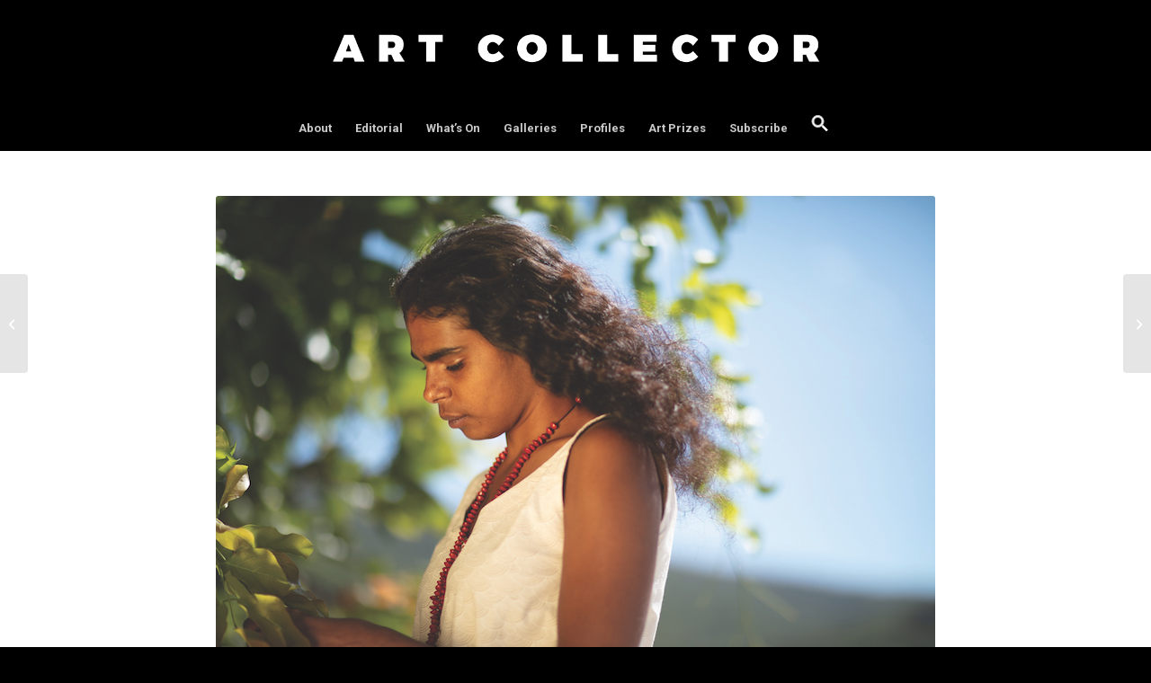

--- FILE ---
content_type: text/html; charset=UTF-8
request_url: https://artcollector.net.au/art_centres/yarrabah-art-centre/
body_size: 24281
content:
<!DOCTYPE html>
<html lang="en-AU" class="html_stretched responsive av-preloader-disabled  html_header_top html_logo_center html_bottom_nav_header html_menu_right html_large html_header_sticky html_header_shrinking html_mobile_menu_tablet html_header_searchicon html_content_align_center html_header_unstick_top_disabled html_header_stretch html_minimal_header html_av-overlay-side html_av-overlay-side-classic html_av-submenu-noclone html_entry_id_26480 av-cookies-no-cookie-consent av-no-preview av-default-lightbox html_text_menu_active av-mobile-menu-switch-default">
<head>
<meta charset="UTF-8" />


<!-- mobile setting -->
<meta name="viewport" content="width=device-width, initial-scale=1">

<!-- Scripts/CSS and wp_head hook -->
<meta name='robots' content='index, follow, max-image-preview:large, max-snippet:-1, max-video-preview:-1' />

	<!-- This site is optimized with the Yoast SEO plugin v26.8 - https://yoast.com/product/yoast-seo-wordpress/ -->
	<title>Yarrabah Art Centre - Art Collector Magazine</title>
	<link rel="canonical" href="https://artcollector.net.au/art_centres/yarrabah-art-centre/" />
	<meta property="og:locale" content="en_US" />
	<meta property="og:type" content="article" />
	<meta property="og:title" content="Yarrabah Art Centre - Art Collector Magazine" />
	<meta property="og:url" content="https://artcollector.net.au/art_centres/yarrabah-art-centre/" />
	<meta property="og:site_name" content="Art Collector Magazine" />
	<meta property="article:publisher" content="https://www.facebook.com/ArtCollectorMagazine/" />
	<meta property="og:image" content="https://artcollector.net.au/wp-content/uploads/2021/06/2019_CIAF-Collection_1-1.jpg" />
	<meta property="og:image:width" content="524" />
	<meta property="og:image:height" content="524" />
	<meta property="og:image:type" content="image/jpeg" />
	<meta name="twitter:card" content="summary_large_image" />
	<script type="application/ld+json" class="yoast-schema-graph">{"@context":"https://schema.org","@graph":[{"@type":"WebPage","@id":"https://artcollector.net.au/art_centres/yarrabah-art-centre/","url":"https://artcollector.net.au/art_centres/yarrabah-art-centre/","name":"Yarrabah Art Centre - Art Collector Magazine","isPartOf":{"@id":"https://artcollector.net.au/#website"},"primaryImageOfPage":{"@id":"https://artcollector.net.au/art_centres/yarrabah-art-centre/#primaryimage"},"image":{"@id":"https://artcollector.net.au/art_centres/yarrabah-art-centre/#primaryimage"},"thumbnailUrl":"https://artcollector.net.au/wp-content/uploads/2021/06/2019_CIAF-Collection_1-1.jpg","datePublished":"2021-06-04T03:33:48+00:00","breadcrumb":{"@id":"https://artcollector.net.au/art_centres/yarrabah-art-centre/#breadcrumb"},"inLanguage":"en-AU","potentialAction":[{"@type":"ReadAction","target":["https://artcollector.net.au/art_centres/yarrabah-art-centre/"]}]},{"@type":"ImageObject","inLanguage":"en-AU","@id":"https://artcollector.net.au/art_centres/yarrabah-art-centre/#primaryimage","url":"https://artcollector.net.au/wp-content/uploads/2021/06/2019_CIAF-Collection_1-1.jpg","contentUrl":"https://artcollector.net.au/wp-content/uploads/2021/06/2019_CIAF-Collection_1-1.jpg","width":524,"height":524},{"@type":"BreadcrumbList","@id":"https://artcollector.net.au/art_centres/yarrabah-art-centre/#breadcrumb","itemListElement":[{"@type":"ListItem","position":1,"name":"Home","item":"https://artcollector.net.au/"},{"@type":"ListItem","position":2,"name":"Yarrabah Art Centre"}]},{"@type":"WebSite","@id":"https://artcollector.net.au/#website","url":"https://artcollector.net.au/","name":"Art Collector Magazine","description":"The only magazine for collectors.","publisher":{"@id":"https://artcollector.net.au/#organization"},"potentialAction":[{"@type":"SearchAction","target":{"@type":"EntryPoint","urlTemplate":"https://artcollector.net.au/?s={search_term_string}"},"query-input":{"@type":"PropertyValueSpecification","valueRequired":true,"valueName":"search_term_string"}}],"inLanguage":"en-AU"},{"@type":"Organization","@id":"https://artcollector.net.au/#organization","name":"Art Collector Magazine","url":"https://artcollector.net.au/","logo":{"@type":"ImageObject","inLanguage":"en-AU","@id":"https://artcollector.net.au/#/schema/logo/image/","url":"https://artcollector.net.au/wp-content/uploads/2019/02/AC_2018_logo-1.jpg","contentUrl":"https://artcollector.net.au/wp-content/uploads/2019/02/AC_2018_logo-1.jpg","width":1000,"height":100,"caption":"Art Collector Magazine"},"image":{"@id":"https://artcollector.net.au/#/schema/logo/image/"},"sameAs":["https://www.facebook.com/ArtCollectorMagazine/"]}]}</script>
	<!-- / Yoast SEO plugin. -->


<link rel="alternate" type="application/rss+xml" title="Art Collector Magazine &raquo; Feed" href="https://artcollector.net.au/feed/" />
<link rel="alternate" type="application/rss+xml" title="Art Collector Magazine &raquo; Comments Feed" href="https://artcollector.net.au/comments/feed/" />
<link rel="alternate" type="text/calendar" title="Art Collector Magazine &raquo; iCal Feed" href="https://artcollector.net.au/gallery-events/?ical=1" />
<link rel="alternate" type="application/rss+xml" title="Art Collector Magazine &raquo; Yarrabah Art Centre Comments Feed" href="https://artcollector.net.au/art_centres/yarrabah-art-centre/feed/" />
<link rel="alternate" title="oEmbed (JSON)" type="application/json+oembed" href="https://artcollector.net.au/wp-json/oembed/1.0/embed?url=https%3A%2F%2Fartcollector.net.au%2Fart_centres%2Fyarrabah-art-centre%2F" />
<link rel="alternate" title="oEmbed (XML)" type="text/xml+oembed" href="https://artcollector.net.au/wp-json/oembed/1.0/embed?url=https%3A%2F%2Fartcollector.net.au%2Fart_centres%2Fyarrabah-art-centre%2F&#038;format=xml" />

<!-- google webfont font replacement -->

			<script type='text/javascript'>

				(function() {

					/*	check if webfonts are disabled by user setting via cookie - or user must opt in.	*/
					var html = document.getElementsByTagName('html')[0];
					var cookie_check = html.className.indexOf('av-cookies-needs-opt-in') >= 0 || html.className.indexOf('av-cookies-can-opt-out') >= 0;
					var allow_continue = true;
					var silent_accept_cookie = html.className.indexOf('av-cookies-user-silent-accept') >= 0;

					if( cookie_check && ! silent_accept_cookie )
					{
						if( ! document.cookie.match(/aviaCookieConsent/) || html.className.indexOf('av-cookies-session-refused') >= 0 )
						{
							allow_continue = false;
						}
						else
						{
							if( ! document.cookie.match(/aviaPrivacyRefuseCookiesHideBar/) )
							{
								allow_continue = false;
							}
							else if( ! document.cookie.match(/aviaPrivacyEssentialCookiesEnabled/) )
							{
								allow_continue = false;
							}
							else if( document.cookie.match(/aviaPrivacyGoogleWebfontsDisabled/) )
							{
								allow_continue = false;
							}
						}
					}

					if( allow_continue )
					{
						var f = document.createElement('link');

						f.type 	= 'text/css';
						f.rel 	= 'stylesheet';
						f.href 	= 'https://fonts.googleapis.com/css?family=Roboto:100,400,700%7CSource+Serif+Pro:400,600,700&display=auto';
						f.id 	= 'avia-google-webfont';

						document.getElementsByTagName('head')[0].appendChild(f);
					}
				})();

			</script>
			<style id='wp-img-auto-sizes-contain-inline-css' type='text/css'>
img:is([sizes=auto i],[sizes^="auto," i]){contain-intrinsic-size:3000px 1500px}
/*# sourceURL=wp-img-auto-sizes-contain-inline-css */
</style>
<style id='wp-emoji-styles-inline-css' type='text/css'>

	img.wp-smiley, img.emoji {
		display: inline !important;
		border: none !important;
		box-shadow: none !important;
		height: 1em !important;
		width: 1em !important;
		margin: 0 0.07em !important;
		vertical-align: -0.1em !important;
		background: none !important;
		padding: 0 !important;
	}
/*# sourceURL=wp-emoji-styles-inline-css */
</style>
<link rel='stylesheet' id='wp-block-library-css' href='https://artcollector.net.au/wp-includes/css/dist/block-library/style.min.css?ver=6.9' type='text/css' media='all' />
<link rel='stylesheet' id='wc-blocks-style-css' href='https://artcollector.net.au/wp-content/plugins/woocommerce/assets/client/blocks/wc-blocks.css?ver=wc-10.4.3' type='text/css' media='all' />
<style id='global-styles-inline-css' type='text/css'>
:root{--wp--preset--aspect-ratio--square: 1;--wp--preset--aspect-ratio--4-3: 4/3;--wp--preset--aspect-ratio--3-4: 3/4;--wp--preset--aspect-ratio--3-2: 3/2;--wp--preset--aspect-ratio--2-3: 2/3;--wp--preset--aspect-ratio--16-9: 16/9;--wp--preset--aspect-ratio--9-16: 9/16;--wp--preset--color--black: #000000;--wp--preset--color--cyan-bluish-gray: #abb8c3;--wp--preset--color--white: #ffffff;--wp--preset--color--pale-pink: #f78da7;--wp--preset--color--vivid-red: #cf2e2e;--wp--preset--color--luminous-vivid-orange: #ff6900;--wp--preset--color--luminous-vivid-amber: #fcb900;--wp--preset--color--light-green-cyan: #7bdcb5;--wp--preset--color--vivid-green-cyan: #00d084;--wp--preset--color--pale-cyan-blue: #8ed1fc;--wp--preset--color--vivid-cyan-blue: #0693e3;--wp--preset--color--vivid-purple: #9b51e0;--wp--preset--color--metallic-red: #b02b2c;--wp--preset--color--maximum-yellow-red: #edae44;--wp--preset--color--yellow-sun: #eeee22;--wp--preset--color--palm-leaf: #83a846;--wp--preset--color--aero: #7bb0e7;--wp--preset--color--old-lavender: #745f7e;--wp--preset--color--steel-teal: #5f8789;--wp--preset--color--raspberry-pink: #d65799;--wp--preset--color--medium-turquoise: #4ecac2;--wp--preset--gradient--vivid-cyan-blue-to-vivid-purple: linear-gradient(135deg,rgb(6,147,227) 0%,rgb(155,81,224) 100%);--wp--preset--gradient--light-green-cyan-to-vivid-green-cyan: linear-gradient(135deg,rgb(122,220,180) 0%,rgb(0,208,130) 100%);--wp--preset--gradient--luminous-vivid-amber-to-luminous-vivid-orange: linear-gradient(135deg,rgb(252,185,0) 0%,rgb(255,105,0) 100%);--wp--preset--gradient--luminous-vivid-orange-to-vivid-red: linear-gradient(135deg,rgb(255,105,0) 0%,rgb(207,46,46) 100%);--wp--preset--gradient--very-light-gray-to-cyan-bluish-gray: linear-gradient(135deg,rgb(238,238,238) 0%,rgb(169,184,195) 100%);--wp--preset--gradient--cool-to-warm-spectrum: linear-gradient(135deg,rgb(74,234,220) 0%,rgb(151,120,209) 20%,rgb(207,42,186) 40%,rgb(238,44,130) 60%,rgb(251,105,98) 80%,rgb(254,248,76) 100%);--wp--preset--gradient--blush-light-purple: linear-gradient(135deg,rgb(255,206,236) 0%,rgb(152,150,240) 100%);--wp--preset--gradient--blush-bordeaux: linear-gradient(135deg,rgb(254,205,165) 0%,rgb(254,45,45) 50%,rgb(107,0,62) 100%);--wp--preset--gradient--luminous-dusk: linear-gradient(135deg,rgb(255,203,112) 0%,rgb(199,81,192) 50%,rgb(65,88,208) 100%);--wp--preset--gradient--pale-ocean: linear-gradient(135deg,rgb(255,245,203) 0%,rgb(182,227,212) 50%,rgb(51,167,181) 100%);--wp--preset--gradient--electric-grass: linear-gradient(135deg,rgb(202,248,128) 0%,rgb(113,206,126) 100%);--wp--preset--gradient--midnight: linear-gradient(135deg,rgb(2,3,129) 0%,rgb(40,116,252) 100%);--wp--preset--font-size--small: 1rem;--wp--preset--font-size--medium: 1.125rem;--wp--preset--font-size--large: 1.75rem;--wp--preset--font-size--x-large: clamp(1.75rem, 3vw, 2.25rem);--wp--preset--spacing--20: 0.44rem;--wp--preset--spacing--30: 0.67rem;--wp--preset--spacing--40: 1rem;--wp--preset--spacing--50: 1.5rem;--wp--preset--spacing--60: 2.25rem;--wp--preset--spacing--70: 3.38rem;--wp--preset--spacing--80: 5.06rem;--wp--preset--shadow--natural: 6px 6px 9px rgba(0, 0, 0, 0.2);--wp--preset--shadow--deep: 12px 12px 50px rgba(0, 0, 0, 0.4);--wp--preset--shadow--sharp: 6px 6px 0px rgba(0, 0, 0, 0.2);--wp--preset--shadow--outlined: 6px 6px 0px -3px rgb(255, 255, 255), 6px 6px rgb(0, 0, 0);--wp--preset--shadow--crisp: 6px 6px 0px rgb(0, 0, 0);}:root { --wp--style--global--content-size: 800px;--wp--style--global--wide-size: 1130px; }:where(body) { margin: 0; }.wp-site-blocks > .alignleft { float: left; margin-right: 2em; }.wp-site-blocks > .alignright { float: right; margin-left: 2em; }.wp-site-blocks > .aligncenter { justify-content: center; margin-left: auto; margin-right: auto; }:where(.is-layout-flex){gap: 0.5em;}:where(.is-layout-grid){gap: 0.5em;}.is-layout-flow > .alignleft{float: left;margin-inline-start: 0;margin-inline-end: 2em;}.is-layout-flow > .alignright{float: right;margin-inline-start: 2em;margin-inline-end: 0;}.is-layout-flow > .aligncenter{margin-left: auto !important;margin-right: auto !important;}.is-layout-constrained > .alignleft{float: left;margin-inline-start: 0;margin-inline-end: 2em;}.is-layout-constrained > .alignright{float: right;margin-inline-start: 2em;margin-inline-end: 0;}.is-layout-constrained > .aligncenter{margin-left: auto !important;margin-right: auto !important;}.is-layout-constrained > :where(:not(.alignleft):not(.alignright):not(.alignfull)){max-width: var(--wp--style--global--content-size);margin-left: auto !important;margin-right: auto !important;}.is-layout-constrained > .alignwide{max-width: var(--wp--style--global--wide-size);}body .is-layout-flex{display: flex;}.is-layout-flex{flex-wrap: wrap;align-items: center;}.is-layout-flex > :is(*, div){margin: 0;}body .is-layout-grid{display: grid;}.is-layout-grid > :is(*, div){margin: 0;}body{padding-top: 0px;padding-right: 0px;padding-bottom: 0px;padding-left: 0px;}a:where(:not(.wp-element-button)){text-decoration: underline;}:root :where(.wp-element-button, .wp-block-button__link){background-color: #32373c;border-width: 0;color: #fff;font-family: inherit;font-size: inherit;font-style: inherit;font-weight: inherit;letter-spacing: inherit;line-height: inherit;padding-top: calc(0.667em + 2px);padding-right: calc(1.333em + 2px);padding-bottom: calc(0.667em + 2px);padding-left: calc(1.333em + 2px);text-decoration: none;text-transform: inherit;}.has-black-color{color: var(--wp--preset--color--black) !important;}.has-cyan-bluish-gray-color{color: var(--wp--preset--color--cyan-bluish-gray) !important;}.has-white-color{color: var(--wp--preset--color--white) !important;}.has-pale-pink-color{color: var(--wp--preset--color--pale-pink) !important;}.has-vivid-red-color{color: var(--wp--preset--color--vivid-red) !important;}.has-luminous-vivid-orange-color{color: var(--wp--preset--color--luminous-vivid-orange) !important;}.has-luminous-vivid-amber-color{color: var(--wp--preset--color--luminous-vivid-amber) !important;}.has-light-green-cyan-color{color: var(--wp--preset--color--light-green-cyan) !important;}.has-vivid-green-cyan-color{color: var(--wp--preset--color--vivid-green-cyan) !important;}.has-pale-cyan-blue-color{color: var(--wp--preset--color--pale-cyan-blue) !important;}.has-vivid-cyan-blue-color{color: var(--wp--preset--color--vivid-cyan-blue) !important;}.has-vivid-purple-color{color: var(--wp--preset--color--vivid-purple) !important;}.has-metallic-red-color{color: var(--wp--preset--color--metallic-red) !important;}.has-maximum-yellow-red-color{color: var(--wp--preset--color--maximum-yellow-red) !important;}.has-yellow-sun-color{color: var(--wp--preset--color--yellow-sun) !important;}.has-palm-leaf-color{color: var(--wp--preset--color--palm-leaf) !important;}.has-aero-color{color: var(--wp--preset--color--aero) !important;}.has-old-lavender-color{color: var(--wp--preset--color--old-lavender) !important;}.has-steel-teal-color{color: var(--wp--preset--color--steel-teal) !important;}.has-raspberry-pink-color{color: var(--wp--preset--color--raspberry-pink) !important;}.has-medium-turquoise-color{color: var(--wp--preset--color--medium-turquoise) !important;}.has-black-background-color{background-color: var(--wp--preset--color--black) !important;}.has-cyan-bluish-gray-background-color{background-color: var(--wp--preset--color--cyan-bluish-gray) !important;}.has-white-background-color{background-color: var(--wp--preset--color--white) !important;}.has-pale-pink-background-color{background-color: var(--wp--preset--color--pale-pink) !important;}.has-vivid-red-background-color{background-color: var(--wp--preset--color--vivid-red) !important;}.has-luminous-vivid-orange-background-color{background-color: var(--wp--preset--color--luminous-vivid-orange) !important;}.has-luminous-vivid-amber-background-color{background-color: var(--wp--preset--color--luminous-vivid-amber) !important;}.has-light-green-cyan-background-color{background-color: var(--wp--preset--color--light-green-cyan) !important;}.has-vivid-green-cyan-background-color{background-color: var(--wp--preset--color--vivid-green-cyan) !important;}.has-pale-cyan-blue-background-color{background-color: var(--wp--preset--color--pale-cyan-blue) !important;}.has-vivid-cyan-blue-background-color{background-color: var(--wp--preset--color--vivid-cyan-blue) !important;}.has-vivid-purple-background-color{background-color: var(--wp--preset--color--vivid-purple) !important;}.has-metallic-red-background-color{background-color: var(--wp--preset--color--metallic-red) !important;}.has-maximum-yellow-red-background-color{background-color: var(--wp--preset--color--maximum-yellow-red) !important;}.has-yellow-sun-background-color{background-color: var(--wp--preset--color--yellow-sun) !important;}.has-palm-leaf-background-color{background-color: var(--wp--preset--color--palm-leaf) !important;}.has-aero-background-color{background-color: var(--wp--preset--color--aero) !important;}.has-old-lavender-background-color{background-color: var(--wp--preset--color--old-lavender) !important;}.has-steel-teal-background-color{background-color: var(--wp--preset--color--steel-teal) !important;}.has-raspberry-pink-background-color{background-color: var(--wp--preset--color--raspberry-pink) !important;}.has-medium-turquoise-background-color{background-color: var(--wp--preset--color--medium-turquoise) !important;}.has-black-border-color{border-color: var(--wp--preset--color--black) !important;}.has-cyan-bluish-gray-border-color{border-color: var(--wp--preset--color--cyan-bluish-gray) !important;}.has-white-border-color{border-color: var(--wp--preset--color--white) !important;}.has-pale-pink-border-color{border-color: var(--wp--preset--color--pale-pink) !important;}.has-vivid-red-border-color{border-color: var(--wp--preset--color--vivid-red) !important;}.has-luminous-vivid-orange-border-color{border-color: var(--wp--preset--color--luminous-vivid-orange) !important;}.has-luminous-vivid-amber-border-color{border-color: var(--wp--preset--color--luminous-vivid-amber) !important;}.has-light-green-cyan-border-color{border-color: var(--wp--preset--color--light-green-cyan) !important;}.has-vivid-green-cyan-border-color{border-color: var(--wp--preset--color--vivid-green-cyan) !important;}.has-pale-cyan-blue-border-color{border-color: var(--wp--preset--color--pale-cyan-blue) !important;}.has-vivid-cyan-blue-border-color{border-color: var(--wp--preset--color--vivid-cyan-blue) !important;}.has-vivid-purple-border-color{border-color: var(--wp--preset--color--vivid-purple) !important;}.has-metallic-red-border-color{border-color: var(--wp--preset--color--metallic-red) !important;}.has-maximum-yellow-red-border-color{border-color: var(--wp--preset--color--maximum-yellow-red) !important;}.has-yellow-sun-border-color{border-color: var(--wp--preset--color--yellow-sun) !important;}.has-palm-leaf-border-color{border-color: var(--wp--preset--color--palm-leaf) !important;}.has-aero-border-color{border-color: var(--wp--preset--color--aero) !important;}.has-old-lavender-border-color{border-color: var(--wp--preset--color--old-lavender) !important;}.has-steel-teal-border-color{border-color: var(--wp--preset--color--steel-teal) !important;}.has-raspberry-pink-border-color{border-color: var(--wp--preset--color--raspberry-pink) !important;}.has-medium-turquoise-border-color{border-color: var(--wp--preset--color--medium-turquoise) !important;}.has-vivid-cyan-blue-to-vivid-purple-gradient-background{background: var(--wp--preset--gradient--vivid-cyan-blue-to-vivid-purple) !important;}.has-light-green-cyan-to-vivid-green-cyan-gradient-background{background: var(--wp--preset--gradient--light-green-cyan-to-vivid-green-cyan) !important;}.has-luminous-vivid-amber-to-luminous-vivid-orange-gradient-background{background: var(--wp--preset--gradient--luminous-vivid-amber-to-luminous-vivid-orange) !important;}.has-luminous-vivid-orange-to-vivid-red-gradient-background{background: var(--wp--preset--gradient--luminous-vivid-orange-to-vivid-red) !important;}.has-very-light-gray-to-cyan-bluish-gray-gradient-background{background: var(--wp--preset--gradient--very-light-gray-to-cyan-bluish-gray) !important;}.has-cool-to-warm-spectrum-gradient-background{background: var(--wp--preset--gradient--cool-to-warm-spectrum) !important;}.has-blush-light-purple-gradient-background{background: var(--wp--preset--gradient--blush-light-purple) !important;}.has-blush-bordeaux-gradient-background{background: var(--wp--preset--gradient--blush-bordeaux) !important;}.has-luminous-dusk-gradient-background{background: var(--wp--preset--gradient--luminous-dusk) !important;}.has-pale-ocean-gradient-background{background: var(--wp--preset--gradient--pale-ocean) !important;}.has-electric-grass-gradient-background{background: var(--wp--preset--gradient--electric-grass) !important;}.has-midnight-gradient-background{background: var(--wp--preset--gradient--midnight) !important;}.has-small-font-size{font-size: var(--wp--preset--font-size--small) !important;}.has-medium-font-size{font-size: var(--wp--preset--font-size--medium) !important;}.has-large-font-size{font-size: var(--wp--preset--font-size--large) !important;}.has-x-large-font-size{font-size: var(--wp--preset--font-size--x-large) !important;}
/*# sourceURL=global-styles-inline-css */
</style>

<style id='woocommerce-inline-inline-css' type='text/css'>
.woocommerce form .form-row .required { visibility: visible; }
/*# sourceURL=woocommerce-inline-inline-css */
</style>
<link rel='stylesheet' id='ivory-search-styles-css' href='https://artcollector.net.au/wp-content/plugins/add-search-to-menu/public/css/ivory-search.min.css?ver=5.5.14' type='text/css' media='all' />
<link rel='stylesheet' id='megamenu-css' href='https://artcollector.net.au/wp-content/uploads/maxmegamenu/style.css?ver=a91c49' type='text/css' media='all' />
<link rel='stylesheet' id='dashicons-css' href='https://artcollector.net.au/wp-includes/css/dashicons.min.css?ver=6.9' type='text/css' media='all' />
<link rel='stylesheet' id='wpuf-css-stars-css' href='https://artcollector.net.au/wp-content/plugins/wp-user-frontend-pro/assets/css/css-stars.css?ver=4.2.8' type='text/css' media='all' />
<link rel='stylesheet' id='wpuf-math-captcha-css' href='https://artcollector.net.au/wp-content/plugins/wp-user-frontend-pro/assets/css/frontend/fields/math-captcha.css?ver=4.2.8' type='text/css' media='all' />
<link rel='stylesheet' id='wpuf-social-fields-css' href='https://artcollector.net.au/wp-content/plugins/wp-user-frontend-pro/assets/css/frontend/fields/social-fields.css?ver=4.2.8' type='text/css' media='all' />
<link rel='stylesheet' id='wpuf-intlTelInput-css' href='https://artcollector.net.au/wp-content/plugins/wp-user-frontend-pro/assets/vendor/intl-tel-input/css/intlTelInput.min.css?ver=17.0.5' type='text/css' media='all' />
<link rel='stylesheet' id='mediaelement-css' href='https://artcollector.net.au/wp-includes/js/mediaelement/mediaelementplayer-legacy.min.css?ver=4.2.17' type='text/css' media='all' />
<link rel='stylesheet' id='wp-mediaelement-css' href='https://artcollector.net.au/wp-includes/js/mediaelement/wp-mediaelement.min.css?ver=6.9' type='text/css' media='all' />
<link rel='stylesheet' id='wpuf-login-form-css' href='https://artcollector.net.au/wp-content/plugins/wp-user-frontend-pro/assets/css/frontend/login-form.css?ver=4.2.8' type='text/css' media='all' />
<link rel='stylesheet' id='wpuf-login-form-dynamic-css' href='https://artcollector.net.au/wp-content/plugins/wp-user-frontend-pro/assets/css/frontend/login-form-dynamic.css?ver=4.2.8' type='text/css' media='all' />
<style id='wpuf-login-form-dynamic-inline-css' type='text/css'>
:root {
                --wpuf-login-form-bg: transparent;
                --wpuf-login-form-border: transparent;
                --wpuf-login-form-width: 400px;
                --wpuf-login-field-bg: transparent;
                --wpuf-login-field-border: #D1D5DB;
                --wpuf-login-label-color: #333333;
                --wpuf-login-input-text: #111827;
                --wpuf-login-placeholder: #9CA3AF;
                --wpuf-login-button-bg: #3B82F6;
                --wpuf-login-button-border: ;
                --wpuf-login-button-text: #ffffff;
                --wpuf-login-help-text: #6B7280;
            }
/*# sourceURL=wpuf-login-form-dynamic-inline-css */
</style>
<link rel='stylesheet' id='avia-merged-styles-css' href='https://artcollector.net.au/wp-content/uploads/dynamic_avia/avia-merged-styles-635148bc79fc726a2fc69a706133e5d4---697b6e18d9e63.css' type='text/css' media='all' />
<link rel='stylesheet' id='avia-single-post-26480-css' href='https://artcollector.net.au/wp-content/uploads/dynamic_avia/avia_posts_css/post-26480.css?ver=ver-1769730918' type='text/css' media='all' />
<script type="text/javascript" src="https://artcollector.net.au/wp-includes/js/jquery/jquery.min.js?ver=3.7.1" id="jquery-core-js"></script>
<script type="text/javascript" src="https://artcollector.net.au/wp-includes/js/jquery/jquery-migrate.min.js?ver=3.4.1" id="jquery-migrate-js"></script>
<script type="text/javascript" src="https://artcollector.net.au/wp-content/plugins/woocommerce/assets/js/js-cookie/js.cookie.min.js?ver=2.1.4-wc.10.4.3" id="wc-js-cookie-js" defer="defer" data-wp-strategy="defer"></script>
<script type="text/javascript" id="wc-cart-fragments-js-extra">
/* <![CDATA[ */
var wc_cart_fragments_params = {"ajax_url":"/wp-admin/admin-ajax.php","wc_ajax_url":"/?wc-ajax=%%endpoint%%","cart_hash_key":"wc_cart_hash_0f11099d16f092752ade75cd422e3a90","fragment_name":"wc_fragments_0f11099d16f092752ade75cd422e3a90","request_timeout":"5000"};
//# sourceURL=wc-cart-fragments-js-extra
/* ]]> */
</script>
<script type="text/javascript" src="https://artcollector.net.au/wp-content/plugins/woocommerce/assets/js/frontend/cart-fragments.min.js?ver=10.4.3" id="wc-cart-fragments-js" defer="defer" data-wp-strategy="defer"></script>
<script type="text/javascript" src="https://artcollector.net.au/wp-content/plugins/woocommerce/assets/js/jquery-blockui/jquery.blockUI.min.js?ver=2.7.0-wc.10.4.3" id="wc-jquery-blockui-js" defer="defer" data-wp-strategy="defer"></script>
<script type="text/javascript" id="wc-add-to-cart-js-extra">
/* <![CDATA[ */
var wc_add_to_cart_params = {"ajax_url":"/wp-admin/admin-ajax.php","wc_ajax_url":"/?wc-ajax=%%endpoint%%","i18n_view_cart":"View cart","cart_url":"https://artcollector.net.au/cart/","is_cart":"","cart_redirect_after_add":"no"};
//# sourceURL=wc-add-to-cart-js-extra
/* ]]> */
</script>
<script type="text/javascript" src="https://artcollector.net.au/wp-content/plugins/woocommerce/assets/js/frontend/add-to-cart.min.js?ver=10.4.3" id="wc-add-to-cart-js" defer="defer" data-wp-strategy="defer"></script>
<script type="text/javascript" id="woocommerce-js-extra">
/* <![CDATA[ */
var woocommerce_params = {"ajax_url":"/wp-admin/admin-ajax.php","wc_ajax_url":"/?wc-ajax=%%endpoint%%","i18n_password_show":"Show password","i18n_password_hide":"Hide password"};
//# sourceURL=woocommerce-js-extra
/* ]]> */
</script>
<script type="text/javascript" src="https://artcollector.net.au/wp-content/plugins/woocommerce/assets/js/frontend/woocommerce.min.js?ver=10.4.3" id="woocommerce-js" defer="defer" data-wp-strategy="defer"></script>
<script type="text/javascript" src="https://artcollector.net.au/wp-includes/js/jquery/ui/core.min.js?ver=1.13.3" id="jquery-ui-core-js"></script>
<script type="text/javascript" src="https://artcollector.net.au/wp-includes/js/jquery/ui/datepicker.min.js?ver=1.13.3" id="jquery-ui-datepicker-js"></script>
<script type="text/javascript" id="jquery-ui-datepicker-js-after">
/* <![CDATA[ */
jQuery(function(jQuery){jQuery.datepicker.setDefaults({"closeText":"Close","currentText":"Today","monthNames":["January","February","March","April","May","June","July","August","September","October","November","December"],"monthNamesShort":["Jan","Feb","Mar","Apr","May","Jun","Jul","Aug","Sep","Oct","Nov","Dec"],"nextText":"Next","prevText":"Previous","dayNames":["Sunday","Monday","Tuesday","Wednesday","Thursday","Friday","Saturday"],"dayNamesShort":["Sun","Mon","Tue","Wed","Thu","Fri","Sat"],"dayNamesMin":["S","M","T","W","T","F","S"],"dateFormat":"MM d, yy","firstDay":1,"isRTL":false});});
//# sourceURL=jquery-ui-datepicker-js-after
/* ]]> */
</script>
<script type="text/javascript" src="https://artcollector.net.au/wp-content/plugins/wp-user-frontend-pro/assets/js/jquery-ui-timepicker-addon.js?ver=4.2.8" id="jquery-ui-timepicker-js"></script>
<script type="text/javascript" src="https://artcollector.net.au/wp-includes/js/tinymce/tinymce.min.js?ver=49110-20250317" id="wp-tinymce-root-js"></script>
<script type="text/javascript" src="https://artcollector.net.au/wp-includes/js/tinymce/plugins/compat3x/plugin.min.js?ver=49110-20250317" id="wp-tinymce-js"></script>
<script type="text/javascript" id="WCPAY_ASSETS-js-extra">
/* <![CDATA[ */
var wcpayAssets = {"url":"https://artcollector.net.au/wp-content/plugins/woocommerce-payments/dist/"};
//# sourceURL=WCPAY_ASSETS-js-extra
/* ]]> */
</script>
<script type="text/javascript" src="https://artcollector.net.au/wp-content/uploads/dynamic_avia/avia-head-scripts-7be7deb00196d62ba34f36302172c9c1---697b6e1920fef.js" id="avia-head-scripts-js"></script>
<script async src="https://www.googletagmanager.com/gtag/js?id=G-EGX8LERT27"></script>
		<script>
		  window.dataLayer = window.dataLayer || [];
		  function gtag(){dataLayer.push(arguments);}
		  gtag('js', new Date());gtag('config', 'G-EGX8LERT27', {'link_attribution': true,'anonymize_ip': true});</script>		<script>
			(function() {
				// Try multiple times in case gtag is not ready immediately
				function awcaGetGa4SessionId(retries) {
					if (typeof gtag !== 'function') {
						if (retries <= 0) return;
						return setTimeout(function() {
							awcaGetGa4SessionId(retries - 1);
						}, 500);
					}

					try {
						gtag('get', 'G-EGX8LERT27', 'session_id', function(sessionId) {
							if (!sessionId) return;

							// Store in first-party cookie for PHP side
							var cookieValue = "awca_ga4_session_id=" + sessionId + "; path=/; SameSite=Lax";
							document.cookie = cookieValue;
						});
					} catch (e) {
						// silent fail – do not break page
						console && console.warn && console.warn('AWCA GA4 session_id error', e);
					}
				}

				awcaGetGa4SessionId(10); // 10 retries with 500ms gap
			})();
		</script>
<link rel="https://api.w.org/" href="https://artcollector.net.au/wp-json/" /><link rel="alternate" title="JSON" type="application/json" href="https://artcollector.net.au/wp-json/wp/v2/art_centres/26480" /><link rel="EditURI" type="application/rsd+xml" title="RSD" href="https://artcollector.net.au/xmlrpc.php?rsd" />
<meta name="generator" content="WordPress 6.9" />
<meta name="generator" content="WooCommerce 10.4.3" />
<link rel='shortlink' href='https://artcollector.net.au/?p=26480' />
<script>  var el_i13_login_captcha=null; var el_i13_register_captcha=null; </script><meta name="tec-api-version" content="v1"><meta name="tec-api-origin" content="https://artcollector.net.au"><link rel="alternate" href="https://artcollector.net.au/wp-json/tribe/events/v1/" />        <style>

        </style>
        
<link rel="icon" href="/wp-content/uploads/2019/02/Untitled-4.png" type="image/png">
<!--[if lt IE 9]><script src="https://artcollector.net.au/wp-content/themes/enfold/js/html5shiv.js"></script><![endif]--><link rel="profile" href="https://gmpg.org/xfn/11" />
<link rel="alternate" type="application/rss+xml" title="Art Collector Magazine RSS2 Feed" href="https://artcollector.net.au/feed/" />
<link rel="pingback" href="https://artcollector.net.au/xmlrpc.php" />
	<noscript><style>.woocommerce-product-gallery{ opacity: 1 !important; }</style></noscript>
	
<!-- To speed up the rendering and to display the site as fast as possible to the user we include some styles and scripts for above the fold content inline -->
<script type="text/javascript">'use strict';var avia_is_mobile=!1;if(/Android|webOS|iPhone|iPad|iPod|BlackBerry|IEMobile|Opera Mini/i.test(navigator.userAgent)&&'ontouchstart' in document.documentElement){avia_is_mobile=!0;document.documentElement.className+=' avia_mobile '}
else{document.documentElement.className+=' avia_desktop '};document.documentElement.className+=' js_active ';(function(){var e=['-webkit-','-moz-','-ms-',''],n='',o=!1,a=!1;for(var t in e){if(e[t]+'transform' in document.documentElement.style){o=!0;n=e[t]+'transform'};if(e[t]+'perspective' in document.documentElement.style){a=!0}};if(o){document.documentElement.className+=' avia_transform '};if(a){document.documentElement.className+=' avia_transform3d '};if(typeof document.getElementsByClassName=='function'&&typeof document.documentElement.getBoundingClientRect=='function'&&avia_is_mobile==!1){if(n&&window.innerHeight>0){setTimeout(function(){var e=0,o={},a=0,t=document.getElementsByClassName('av-parallax'),i=window.pageYOffset||document.documentElement.scrollTop;for(e=0;e<t.length;e++){t[e].style.top='0px';o=t[e].getBoundingClientRect();a=Math.ceil((window.innerHeight+i-o.top)*0.3);t[e].style[n]='translate(0px, '+a+'px)';t[e].style.top='auto';t[e].className+=' enabled-parallax '}},50)}}})();</script><link rel="icon" href="https://artcollector.net.au/wp-content/uploads/2020/11/cropped-Screen-Shot-2020-11-10-at-3.53.16-pm-1-32x32.png" sizes="32x32" />
<link rel="icon" href="https://artcollector.net.au/wp-content/uploads/2020/11/cropped-Screen-Shot-2020-11-10-at-3.53.16-pm-1-192x192.png" sizes="192x192" />
<link rel="apple-touch-icon" href="https://artcollector.net.au/wp-content/uploads/2020/11/cropped-Screen-Shot-2020-11-10-at-3.53.16-pm-1-180x180.png" />
<meta name="msapplication-TileImage" content="https://artcollector.net.au/wp-content/uploads/2020/11/cropped-Screen-Shot-2020-11-10-at-3.53.16-pm-1-270x270.png" />
<style type="text/css">
		@font-face {font-family: 'entypo-fontello-enfold'; font-weight: normal; font-style: normal; font-display: auto;
		src: url('https://artcollector.net.au/wp-content/themes/enfold/config-templatebuilder/avia-template-builder/assets/fonts/entypo-fontello-enfold/entypo-fontello-enfold.woff2') format('woff2'),
		url('https://artcollector.net.au/wp-content/themes/enfold/config-templatebuilder/avia-template-builder/assets/fonts/entypo-fontello-enfold/entypo-fontello-enfold.woff') format('woff'),
		url('https://artcollector.net.au/wp-content/themes/enfold/config-templatebuilder/avia-template-builder/assets/fonts/entypo-fontello-enfold/entypo-fontello-enfold.ttf') format('truetype'),
		url('https://artcollector.net.au/wp-content/themes/enfold/config-templatebuilder/avia-template-builder/assets/fonts/entypo-fontello-enfold/entypo-fontello-enfold.svg#entypo-fontello-enfold') format('svg'),
		url('https://artcollector.net.au/wp-content/themes/enfold/config-templatebuilder/avia-template-builder/assets/fonts/entypo-fontello-enfold/entypo-fontello-enfold.eot'),
		url('https://artcollector.net.au/wp-content/themes/enfold/config-templatebuilder/avia-template-builder/assets/fonts/entypo-fontello-enfold/entypo-fontello-enfold.eot?#iefix') format('embedded-opentype');
		}

		#top .avia-font-entypo-fontello-enfold, body .avia-font-entypo-fontello-enfold, html body [data-av_iconfont='entypo-fontello-enfold']:before{ font-family: 'entypo-fontello-enfold'; }
		
		@font-face {font-family: 'entypo-fontello'; font-weight: normal; font-style: normal; font-display: auto;
		src: url('https://artcollector.net.au/wp-content/themes/enfold/config-templatebuilder/avia-template-builder/assets/fonts/entypo-fontello/entypo-fontello.woff2') format('woff2'),
		url('https://artcollector.net.au/wp-content/themes/enfold/config-templatebuilder/avia-template-builder/assets/fonts/entypo-fontello/entypo-fontello.woff') format('woff'),
		url('https://artcollector.net.au/wp-content/themes/enfold/config-templatebuilder/avia-template-builder/assets/fonts/entypo-fontello/entypo-fontello.ttf') format('truetype'),
		url('https://artcollector.net.au/wp-content/themes/enfold/config-templatebuilder/avia-template-builder/assets/fonts/entypo-fontello/entypo-fontello.svg#entypo-fontello') format('svg'),
		url('https://artcollector.net.au/wp-content/themes/enfold/config-templatebuilder/avia-template-builder/assets/fonts/entypo-fontello/entypo-fontello.eot'),
		url('https://artcollector.net.au/wp-content/themes/enfold/config-templatebuilder/avia-template-builder/assets/fonts/entypo-fontello/entypo-fontello.eot?#iefix') format('embedded-opentype');
		}

		#top .avia-font-entypo-fontello, body .avia-font-entypo-fontello, html body [data-av_iconfont='entypo-fontello']:before{ font-family: 'entypo-fontello'; }
		</style><style type="text/css">/** Mega Menu CSS: fs **/</style>


<!--
Debugging Info for Theme support: 

Theme: Enfold
Version: 7.1
Installed: enfold
AviaFramework Version: 5.6
AviaBuilder Version: 6.0
aviaElementManager Version: 1.0.1
- - - - - - - - - - -
ChildTheme: Enfold Child
ChildTheme Version: 1.1
ChildTheme Installed: enfold

- - - - - - - - - - -
ML:384-PU:148-PLA:41
WP:6.9
Compress: CSS:all theme files - JS:all theme files
Updates: enabled - token has changed and not verified
PLAu:38
--><style type="text/css" media="screen">.is-menu path.search-icon-path { fill: #ffffff;}body .popup-search-close:after, body .search-close:after { border-color: #ffffff;}body .popup-search-close:before, body .search-close:before { border-color: #ffffff;}</style>			<style type="text/css">
					.is-form-id-73340 .is-search-input::-webkit-input-placeholder {
			    color: #555555 !important;
			}
			.is-form-id-73340 .is-search-input:-moz-placeholder {
			    color: #555555 !important;
			    opacity: 1;
			}
			.is-form-id-73340 .is-search-input::-moz-placeholder {
			    color: #555555 !important;
			    opacity: 1;
			}
			.is-form-id-73340 .is-search-input:-ms-input-placeholder {
			    color: #555555 !important;
			}
                        			.is-form-style-1.is-form-id-73340 .is-search-input:focus,
			.is-form-style-1.is-form-id-73340 .is-search-input:hover,
			.is-form-style-1.is-form-id-73340 .is-search-input,
			.is-form-style-2.is-form-id-73340 .is-search-input:focus,
			.is-form-style-2.is-form-id-73340 .is-search-input:hover,
			.is-form-style-2.is-form-id-73340 .is-search-input,
			.is-form-style-3.is-form-id-73340 .is-search-input:focus,
			.is-form-style-3.is-form-id-73340 .is-search-input:hover,
			.is-form-style-3.is-form-id-73340 .is-search-input,
			.is-form-id-73340 .is-search-input:focus,
			.is-form-id-73340 .is-search-input:hover,
			.is-form-id-73340 .is-search-input {
                                color: #555555 !important;                                                                background-color: #ffffff !important;			}
                        			</style>
		
<link rel='stylesheet' id='wc-stripe-blocks-checkout-style-css' href='https://artcollector.net.au/wp-content/plugins/woocommerce-gateway-stripe/build/upe-blocks.css?ver=5149cca93b0373758856' type='text/css' media='all' />
</head>

<body id="top" class="wp-singular art_centres-template-default single single-art_centres postid-26480 single-format-standard wp-theme-enfold wp-child-theme-enfold-child stretched rtl_columns av-curtain-numeric roboto source_serif_pro theme-enfold woocommerce-no-js tribe-no-js enfold post-type-art_centres art_centre_category-art-centre art_centre_category-far-north-queensland-and-torres-strait art_centre_tags-art-centre art_centre_tags-far-north-queensland-and-torres-strait art_centre_tags-yarrabah-art-centre avia-responsive-images-support avia-woocommerce-30" itemscope="itemscope" itemtype="https://schema.org/WebPage" >

	
	<div id='wrap_all'>

	
<header id='header' class='all_colors header_color dark_bg_color  av_header_top av_logo_center av_bottom_nav_header av_menu_right av_large av_header_sticky av_header_shrinking av_header_stretch av_mobile_menu_tablet av_header_searchicon av_header_unstick_top_disabled av_minimal_header av_alternate_logo_active av_header_border_disabled' aria-label="Header" data-av_shrink_factor='50' role="banner" itemscope="itemscope" itemtype="https://schema.org/WPHeader" >

		<div  id='header_main' class='container_wrap container_wrap_logo'>

        <ul  class = 'menu-item cart_dropdown ' data-success='was added to the cart'><li class="cart_dropdown_first"><a class='cart_dropdown_link avia-svg-icon avia-font-svg_entypo-fontello' href='https://artcollector.net.au/cart/'><div class="av-cart-container" data-av_svg_icon='basket' data-av_iconset='svg_entypo-fontello'><svg version="1.1" xmlns="http://www.w3.org/2000/svg" width="29" height="32" viewBox="0 0 29 32" preserveAspectRatio="xMidYMid meet" aria-labelledby='av-svg-title-1' aria-describedby='av-svg-desc-1' role="graphics-symbol" aria-hidden="true">
<title id='av-svg-title-1'>Shopping Cart</title>
<desc id='av-svg-desc-1'>Shopping Cart</desc>
<path d="M4.8 27.2q0-1.28 0.96-2.24t2.24-0.96q1.344 0 2.272 0.96t0.928 2.24q0 1.344-0.928 2.272t-2.272 0.928q-1.28 0-2.24-0.928t-0.96-2.272zM20.8 27.2q0-1.28 0.96-2.24t2.24-0.96q1.344 0 2.272 0.96t0.928 2.24q0 1.344-0.928 2.272t-2.272 0.928q-1.28 0-2.24-0.928t-0.96-2.272zM10.496 19.648q-1.152 0.32-1.088 0.736t1.408 0.416h17.984v2.432q0 0.64-0.64 0.64h-20.928q-0.64 0-0.64-0.64v-2.432l-0.32-1.472-3.136-14.528h-3.136v-2.56q0-0.64 0.64-0.64h4.992q0.64 0 0.64 0.64v2.752h22.528v8.768q0 0.704-0.576 0.832z"></path>
</svg></div><span class='av-cart-counter '>0</span><span class="avia_hidden_link_text">Shopping Cart</span></a><!--<span class='cart_subtotal'><span class="woocommerce-Price-amount amount"><bdi><span class="woocommerce-Price-currencySymbol">&#36;</span>0.00</bdi></span></span>--><div class="dropdown_widget dropdown_widget_cart"><div class="avia-arrow"></div><div class="widget_shopping_cart_content"></div></div></li></ul><div class='container av-logo-container'><div class='inner-container'><span class='logo avia-standard-logo'><a href='https://artcollector.net.au/' class='' aria-label='Art-Collector-logos-transparency&#8211;WHITE-1080x1080px' title='Art-Collector-logos-transparency&#8211;WHITE-1080x1080px'><img src="https://artcollector.net.au/wp-content/uploads/2021/11/Art-Collector-logos-transparency-WHITE-1080x1080px-2.png" srcset="https://artcollector.net.au/wp-content/uploads/2021/11/Art-Collector-logos-transparency-WHITE-1080x1080px-2.png 1041w, https://artcollector.net.au/wp-content/uploads/2021/11/Art-Collector-logos-transparency-WHITE-1080x1080px-2-768x133.png 768w, https://artcollector.net.au/wp-content/uploads/2021/11/Art-Collector-logos-transparency-WHITE-1080x1080px-2-705x122.png 705w, https://artcollector.net.au/wp-content/uploads/2021/11/Art-Collector-logos-transparency-WHITE-1080x1080px-2-600x104.png 600w" sizes="(max-width: 1041px) 100vw, 1041px" height="100" width="300" alt='Art Collector Magazine' title='Art-Collector-logos-transparency&#8211;WHITE-1080x1080px' /></a></span></div></div><div id='header_main_alternate' class='container_wrap'><div class='container'><nav class='main_menu' data-selectname='Select a page'  role="navigation" itemscope="itemscope" itemtype="https://schema.org/SiteNavigationElement" ><div class="avia-menu av-main-nav-wrap"><ul role="menu" class="menu av-main-nav" id="avia-menu"><li role="menuitem" id="menu-item-33110" class="menu-item menu-item-type-custom menu-item-object-custom menu-item-has-children menu-item-top-level menu-item-top-level-1"><a itemprop="url" tabindex="0"><span class="avia-bullet"></span><span class="avia-menu-text">About</span><span class="avia-menu-fx"><span class="avia-arrow-wrap"><span class="avia-arrow"></span></span></span></a>


<ul class="sub-menu">
	<li role="menuitem" id="menu-item-76" class="menu-item menu-item-type-post_type menu-item-object-page"><a href="https://artcollector.net.au/about/" itemprop="url" tabindex="0"><span class="avia-bullet"></span><span class="avia-menu-text">About Us</span></a></li>
	<li role="menuitem" id="menu-item-33111" class="menu-item menu-item-type-custom menu-item-object-custom"><a href="https://artcollector.net.au/current-issue/" itemprop="url" tabindex="0"><span class="avia-bullet"></span><span class="avia-menu-text">Current Issue</span></a></li>
	<li role="menuitem" id="menu-item-8486" class="menu-item menu-item-type-post_type menu-item-object-page"><a href="https://artcollector.net.au/contributors/" itemprop="url" tabindex="0"><span class="avia-bullet"></span><span class="avia-menu-text">Contributors</span></a></li>
	<li role="menuitem" id="menu-item-75" class="menu-item menu-item-type-post_type menu-item-object-page"><a href="https://artcollector.net.au/subscribe/" itemprop="url" tabindex="0"><span class="avia-bullet"></span><span class="avia-menu-text">Subscribe</span></a></li>
	<li role="menuitem" id="menu-item-772" class="menu-item menu-item-type-post_type menu-item-object-page"><a href="https://artcollector.net.au/newsletter/" itemprop="url" tabindex="0"><span class="avia-bullet"></span><span class="avia-menu-text">Newsletter</span></a></li>
</ul>
</li>
<li role="menuitem" id="menu-item-33114" class="menu-item menu-item-type-custom menu-item-object-custom menu-item-has-children menu-item-top-level menu-item-top-level-2"><a itemprop="url" tabindex="0"><span class="avia-bullet"></span><span class="avia-menu-text">Editorial</span><span class="avia-menu-fx"><span class="avia-arrow-wrap"><span class="avia-arrow"></span></span></span></a>


<ul class="sub-menu">
	<li role="menuitem" id="menu-item-33115" class="menu-item menu-item-type-custom menu-item-object-custom"><a href="https://artcollector.net.au/news" itemprop="url" tabindex="0"><span class="avia-bullet"></span><span class="avia-menu-text">News</span></a></li>
	<li role="menuitem" id="menu-item-33116" class="menu-item menu-item-type-custom menu-item-object-custom"><a href="https://artcollector.net.au/all-analysis/" itemprop="url" tabindex="0"><span class="avia-bullet"></span><span class="avia-menu-text">Artworld Insights</span></a></li>
	<li role="menuitem" id="menu-item-80" class="menu-item menu-item-type-post_type menu-item-object-page"><a href="https://artcollector.net.au/art-travel/" itemprop="url" tabindex="0"><span class="avia-bullet"></span><span class="avia-menu-text">Travel</span></a></li>
	<li role="menuitem" id="menu-item-71413" class="menu-item menu-item-type-post_type menu-item-object-page"><a href="https://artcollector.net.au/sample-page-2/podcast/" itemprop="url" tabindex="0"><span class="avia-bullet"></span><span class="avia-menu-text">Listen</span></a></li>
</ul>
</li>
<li role="menuitem" id="menu-item-71" class="menu-item menu-item-type-custom menu-item-object-custom menu-item-top-level menu-item-top-level-3"><a href="/gallery-events/" itemprop="url" tabindex="0"><span class="avia-bullet"></span><span class="avia-menu-text">What&#8217;s On</span><span class="avia-menu-fx"><span class="avia-arrow-wrap"><span class="avia-arrow"></span></span></span></a></li>
<li role="menuitem" id="menu-item-71722" class="menu-item menu-item-type-custom menu-item-object-custom menu-item-has-children menu-item-top-level menu-item-top-level-4"><a href="#" itemprop="url" tabindex="0"><span class="avia-bullet"></span><span class="avia-menu-text">Galleries</span><span class="avia-menu-fx"><span class="avia-arrow-wrap"><span class="avia-arrow"></span></span></span></a>


<ul class="sub-menu">
	<li role="menuitem" id="menu-item-33112" class="menu-item menu-item-type-custom menu-item-object-custom"><a href="https://artcollector.net.au/commercial-galleries/" itemprop="url" tabindex="0"><span class="avia-bullet"></span><span class="avia-menu-text">Commercial</span></a></li>
	<li role="menuitem" id="menu-item-33113" class="menu-item menu-item-type-custom menu-item-object-custom"><a href="https://artcollector.net.au/public-regional-galleries/" itemprop="url" tabindex="0"><span class="avia-bullet"></span><span class="avia-menu-text">Public &#038; Regional</span></a></li>
	<li role="menuitem" id="menu-item-79" class="menu-item menu-item-type-post_type menu-item-object-page"><a href="https://artcollector.net.au/art-centres/" itemprop="url" tabindex="0"><span class="avia-bullet"></span><span class="avia-menu-text">Art Centres</span></a></li>
</ul>
</li>
<li role="menuitem" id="menu-item-71751" class="menu-item menu-item-type-custom menu-item-object-custom menu-item-has-children menu-item-top-level menu-item-top-level-5"><a href="#" itemprop="url" tabindex="0"><span class="avia-bullet"></span><span class="avia-menu-text">Profiles</span><span class="avia-menu-fx"><span class="avia-arrow-wrap"><span class="avia-arrow"></span></span></span></a>


<ul class="sub-menu">
	<li role="menuitem" id="menu-item-33117" class="menu-item menu-item-type-custom menu-item-object-custom"><a href="https://artcollector.net.au/profiles/" itemprop="url" tabindex="0"><span class="avia-bullet"></span><span class="avia-menu-text">Artists</span></a></li>
	<li role="menuitem" id="menu-item-71755" class="menu-item menu-item-type-post_type menu-item-object-page"><a href="https://artcollector.net.au/dealer-profiles/" itemprop="url" tabindex="0"><span class="avia-bullet"></span><span class="avia-menu-text">Dealers</span></a></li>
	<li role="menuitem" id="menu-item-71754" class="menu-item menu-item-type-post_type menu-item-object-page"><a href="https://artcollector.net.au/collector-profiles/" itemprop="url" tabindex="0"><span class="avia-bullet"></span><span class="avia-menu-text">Collectors</span></a></li>
</ul>
</li>
<li role="menuitem" id="menu-item-47090" class="menu-item menu-item-type-post_type menu-item-object-page menu-item-top-level menu-item-top-level-6"><a href="https://artcollector.net.au/art-prizes/" itemprop="url" tabindex="0"><span class="avia-bullet"></span><span class="avia-menu-text">Art Prizes</span><span class="avia-menu-fx"><span class="avia-arrow-wrap"><span class="avia-arrow"></span></span></span></a></li>
<li role="menuitem" id="menu-item-10172" class="menu-item menu-item-type-post_type menu-item-object-page menu-item-top-level menu-item-top-level-7"><a href="https://artcollector.net.au/buy/" itemprop="url" tabindex="0"><span class="avia-bullet"></span><span class="avia-menu-text">Subscribe</span><span class="avia-menu-fx"><span class="avia-arrow-wrap"><span class="avia-arrow"></span></span></span></a></li>
<li id="menu-item-search" class="noMobile menu-item menu-item-search-dropdown menu-item-avia-special" role="menuitem"><a class="avia-svg-icon avia-font-svg_entypo-fontello" aria-label="Search" href="?s=" rel="nofollow" title="Click to open the search input field" data-avia-search-tooltip="&lt;form role=&quot;search&quot;  class=&quot;is-search-form is-form-style is-form-style-1 is-form-id-73340 &quot; action=&quot;https://artcollector.net.au/&quot; method=&quot;get&quot; role=&quot;search&quot; &gt;&lt;label for=&quot;is-search-input-73340&quot;&gt;&lt;span class=&quot;is-screen-reader-text&quot;&gt;Search for:&lt;/span&gt;&lt;input  type=&quot;search&quot; id=&quot;is-search-input-73340&quot; name=&quot;s&quot; value=&quot;&quot; class=&quot;is-search-input&quot; placeholder=&quot;Search here...&quot; autocomplete=off /&gt;&lt;/label&gt;&lt;input type=&quot;submit&quot; value=&quot;Submit&quot; class=&quot;is-search-submit&quot; /&gt;&lt;/form&gt;" data-av_svg_icon='search' data-av_iconset='svg_entypo-fontello'><svg version="1.1" xmlns="http://www.w3.org/2000/svg" width="25" height="32" viewBox="0 0 25 32" preserveAspectRatio="xMidYMid meet" aria-labelledby='av-svg-title-3' aria-describedby='av-svg-desc-3' role="graphics-symbol" aria-hidden="true">
<title id='av-svg-title-3'>Click to open the search input field</title>
<desc id='av-svg-desc-3'>Click to open the search input field</desc>
<path d="M24.704 24.704q0.96 1.088 0.192 1.984l-1.472 1.472q-1.152 1.024-2.176 0l-6.080-6.080q-2.368 1.344-4.992 1.344-4.096 0-7.136-3.040t-3.040-7.136 2.88-7.008 6.976-2.912 7.168 3.040 3.072 7.136q0 2.816-1.472 5.184zM3.008 13.248q0 2.816 2.176 4.992t4.992 2.176 4.832-2.016 2.016-4.896q0-2.816-2.176-4.96t-4.992-2.144-4.832 2.016-2.016 4.832z"></path>
</svg><span class="avia_hidden_link_text">Search</span></a></li><li class="av-burger-menu-main menu-item-avia-special " role="menuitem">
	        			<a href="#" aria-label="Menu" aria-hidden="false">
							<span class="av-hamburger av-hamburger--spin av-js-hamburger">
								<span class="av-hamburger-box">
						          <span class="av-hamburger-inner"></span>
						          <strong>Menu</strong>
								</span>
							</span>
							<span class="avia_hidden_link_text">Menu</span>
						</a>
	        		   </li><li class=" astm-search-menu is-menu is-dropdown menu-item"><a href="#" role="button" aria-label="Search Icon Link"><svg width="20" height="20" class="search-icon" role="img" viewBox="2 9 20 5" focusable="false" aria-label="Search">
						<path class="search-icon-path" d="M15.5 14h-.79l-.28-.27C15.41 12.59 16 11.11 16 9.5 16 5.91 13.09 3 9.5 3S3 5.91 3 9.5 5.91 16 9.5 16c1.61 0 3.09-.59 4.23-1.57l.27.28v.79l5 4.99L20.49 19l-4.99-5zm-6 0C7.01 14 5 11.99 5 9.5S7.01 5 9.5 5 14 7.01 14 9.5 11.99 14 9.5 14z"></path></svg></a><form  class="is-search-form is-form-style is-form-style-1 is-form-id-73340 " action="https://artcollector.net.au/" method="get" role="search" ><label for="is-search-input-73340"><span class="is-screen-reader-text">Search for:</span><input  type="search" id="is-search-input-73340" name="s" value="" class="is-search-input" placeholder="Search here..." autocomplete=off /></label><input type="submit" value="Submit" class="is-search-submit" /></form><div class="search-close"></div></li></ul></div></nav></div> </div> 
		<!-- end container_wrap-->
		</div>
<div class="header_bg"></div>
<!-- end header -->
</header>

	<div id='main' class='all_colors' data-scroll-offset='116'>

	<div   class='main_color container_wrap_first container_wrap fullsize'  ><div class='container av-section-cont-open' ><main  role="main" itemprop="mainContentOfPage"  class='template-page content  av-content-full alpha units'><div class='post-entry post-entry-type-page post-entry-26480'><div class='entry-content-wrapper clearfix'><div  class='flex_column av-bu2w2-4ad4c575465ba1e659cd8e0df8237f17 av_one_full first flex_column_div av-zero-column-padding  '     ><div  class='avia-image-container av-jsxysj15-9e76def3602a37adb750be9abf711602 av-styling- avia-align-center'   itemprop="image" itemscope="itemscope" itemtype="https://schema.org/ImageObject" ><div class="avia-image-container-inner"><div class="avia-image-overlay-wrap"><img decoding="async" fetchpriority="high" class='wp-image-26482 avia-img-lazy-loading-not-26482 avia_image ' src="https://artcollector.net.au/wp-content/uploads/2021/06/2019_CIAF-Collection_1.jpg" alt='' title='2019_CIAF Collection_1'  height="533" width="800"  itemprop="thumbnailUrl" srcset="https://artcollector.net.au/wp-content/uploads/2021/06/2019_CIAF-Collection_1.jpg 800w, https://artcollector.net.au/wp-content/uploads/2021/06/2019_CIAF-Collection_1-768x512.jpg 768w, https://artcollector.net.au/wp-content/uploads/2021/06/2019_CIAF-Collection_1-705x470.jpg 705w, https://artcollector.net.au/wp-content/uploads/2021/06/2019_CIAF-Collection_1-600x400.jpg 600w" sizes="(max-width: 800px) 100vw, 800px" /></div></div></div>
<div  class='av-special-heading av-kphrjgeq-fc1dd573429a10e135031b6441827b6a av-special-heading-h1 blockquote modern-quote modern-centered av-linked-heading'><h1 class='av-special-heading-tag '  itemprop="headline"  >Yarrabah Art Centre</h1><div class="special-heading-border"><div class="special-heading-inner-border"></div></div></div>
<section  class='av_textblock_section av-js0zqxds-3f296ad6880f3349169815023ea5401a '   itemscope="itemscope" itemtype="https://schema.org/CreativeWork" ><div class='avia_textblock'  itemprop="text" ><p style="text-align: center;">A: Museum Rd, Yarrabah Aboriginal Community, QLD</p>
<p style="text-align: center;">E: artcentremanager@yarrabah.qld.gov.au</p>
<p style="text-align: center;">Facebook: YarrabahArtCentre</p>
<p style="text-align: center;">Instagram: @yarrabahartsandculture</p>
</div></section>
<div  class='hr av-jrv7zbg0-c20f01533460e26a69b1d843197dc906 hr-invisible'><span class='hr-inner '><span class="hr-inner-style"></span></span></div>
<section  class='av_textblock_section av-js0zqxds-3f296ad6880f3349169815023ea5401a '   itemscope="itemscope" itemtype="https://schema.org/CreativeWork" ><div class='avia_textblock'  itemprop="text" ><p class="p1">THE YARRABAH Arts precinct is made up of the Art Centre and the Menmuny Museum. The Art Centre is a dynamic space for local artists to undertake the many local art forms and cultural activities including ceramics, painting, weaving, arts and craft, textiles and is available for bookings by the public or community service agencies to engage in or facilitate arts or cultural activity programs.</p>
<p class="p1">The Menmuny Museum displays a large amount of Indigenous artifacts, history and local knowledge and is supported, if requested, with a guided tour of the museum. The museum welcomes and encourages national and international tourists, school students and educational organisations for cultural awareness visits.</p>
<p class="p1">The Art Centre has a retail outlet and gallery exhibiting locally made art and merchandise for sale to the public as well as the commissioning of works on request. The artists also create art works to support public art in the Yarrabah Community and the Yarrabah Shire Council.</p>
<p><em>Image:</em> <em>Djunngaal Elders collection presented at CIAF 2019. Courtesy: Yarrabah Art Centre.</em></p>
</div></section>
<div  class='hr av-jrv7zbg0-c7658005573b441b57368b0898f09aac hr-custom hr-center hr-icon-no'><span class='hr-inner inner-border-av-border-thin'><span class="hr-inner-style"></span></span></div>
<div  class='av-special-heading av-oohqhc-4252390e56b2871128f3c4848cbbd224 av-special-heading-h3 blockquote modern-quote modern-centered av-linked-heading'><h3 class='av-special-heading-tag '  itemprop="headline"  >MORE ART CENTRES</h3><div class="special-heading-border"><div class="special-heading-inner-border"></div></div></div>
<div  data-slideshow-options="{&quot;animation&quot;:&quot;fade&quot;,&quot;autoplay&quot;:false,&quot;loop_autoplay&quot;:&quot;once&quot;,&quot;interval&quot;:5,&quot;loop_manual&quot;:&quot;manual-endless&quot;,&quot;autoplay_stopper&quot;:false,&quot;noNavigation&quot;:false,&quot;show_slide_delay&quot;:90}" class='avia-content-slider avia-content-grid-active avia-content-slider1 avia-content-slider-odd  av-slideshow-ui av-control-default   av-no-slider-navigation av-slideshow-manual av-loop-once av-loop-manual-endless '  itemscope="itemscope" itemtype="https://schema.org/Blog" ><div class="avia-content-slider-inner"><div class="slide-entry-wrap"><article class='slide-entry flex_column  post-entry post-entry-64374 slide-entry-overview slide-loop-1 slide-parity-odd  av_one_third first real-thumbnail posttype-art_centres post-format-standard'  itemscope="itemscope" itemtype="https://schema.org/CreativeWork" ><a href='https://artcollector.net.au/art_centres/arts-ceduna/' data-rel='slide-1' class='slide-image' title='Arts Ceduna'><img decoding="async" fetchpriority="high" width="705" height="705" src="https://artcollector.net.au/wp-content/uploads/2024/04/1024_X_Auto_78213384-1-1-705x705.jpg" class="wp-image-65513 avia-img-lazy-loading-not-65513 attachment-masonry size-masonry wp-post-image" alt="" srcset="https://artcollector.net.au/wp-content/uploads/2024/04/1024_X_Auto_78213384-1-1-705x705.jpg 705w, https://artcollector.net.au/wp-content/uploads/2024/04/1024_X_Auto_78213384-1-1-768x768.jpg 768w, https://artcollector.net.au/wp-content/uploads/2024/04/1024_X_Auto_78213384-1-1-36x36.jpg 36w, https://artcollector.net.au/wp-content/uploads/2024/04/1024_X_Auto_78213384-1-1-180x180.jpg 180w, https://artcollector.net.au/wp-content/uploads/2024/04/1024_X_Auto_78213384-1-1-120x120.jpg 120w, https://artcollector.net.au/wp-content/uploads/2024/04/1024_X_Auto_78213384-1-1-450x450.jpg 450w, https://artcollector.net.au/wp-content/uploads/2024/04/1024_X_Auto_78213384-1-1-300x300.jpg 300w, https://artcollector.net.au/wp-content/uploads/2024/04/1024_X_Auto_78213384-1-1-600x600.jpg 600w, https://artcollector.net.au/wp-content/uploads/2024/04/1024_X_Auto_78213384-1-1-100x100.jpg 100w, https://artcollector.net.au/wp-content/uploads/2024/04/1024_X_Auto_78213384-1-1.jpg 1200w" sizes="(max-width: 705px) 100vw, 705px" /></a><div class="slide-content"><header class="entry-content-header" aria-label="Slide: Arts Ceduna"><h3 class='slide-entry-title entry-title '  itemprop="headline" ><a href='https://artcollector.net.au/art_centres/arts-ceduna/' title='Arts Ceduna'>Arts Ceduna</a></h3><span class="av-vertical-delimiter"></span></header><div class="slide-meta"><time class='slide-meta-time updated'  itemprop="datePublished" datetime="2024-04-23T03:27:35+10:00" >April 23, 2024</time></div><div class='slide-entry-excerpt entry-content'  itemprop="text" ><div class="read-more-link"><a href="https://artcollector.net.au/art_centres/arts-ceduna/" class="more-link">Read more<span class='more-link-arrow avia-svg-icon avia-font-svg_entypo-fontello' data-av_svg_icon='right-open-big' data-av_iconset='svg_entypo-fontello'><svg version="1.1" xmlns="http://www.w3.org/2000/svg" width="15" height="32" viewBox="0 0 15 32" preserveAspectRatio="xMidYMid meet" role="graphics-symbol" aria-hidden="true">
<path d="M0.416 27.84l11.456-11.84-11.456-11.904q-0.832-0.832 0-1.536 0.832-0.832 1.536 0l12.544 12.608q0.768 0.832 0 1.6l-12.544 12.608q-0.704 0.832-1.536 0-0.832-0.704 0-1.536z"></path>
</svg></span></a></div></div></div><footer class="entry-footer"></footer><span class='hidden'>
				<span class='av-structured-data'  itemprop="image" itemscope="itemscope" itemtype="https://schema.org/ImageObject" >
						<span itemprop='url'>https://artcollector.net.au/wp-content/uploads/2024/04/1024_X_Auto_78213384-1-1.jpg</span>
						<span itemprop='height'>1200</span>
						<span itemprop='width'>1200</span>
				</span>
				<span class='av-structured-data'  itemprop="publisher" itemtype="https://schema.org/Organization" itemscope="itemscope" >
						<span itemprop='name'>Arina Filippovich</span>
						<span itemprop='logo' itemscope itemtype='https://schema.org/ImageObject'>
							<span itemprop='url'>https://artcollector.net.au/wp-content/uploads/2021/11/Art-Collector-logos-transparency-WHITE-1080x1080px-2.png</span>
						</span>
				</span><span class='av-structured-data'  itemprop="author" itemscope="itemscope" itemtype="https://schema.org/Person" ><span itemprop='name'>Arina Filippovich</span></span><span class='av-structured-data'  itemprop="datePublished" datetime="2021-06-04T13:33:48+10:00" >2024-04-23 03:27:35</span><span class='av-structured-data'  itemprop="dateModified" itemtype="https://schema.org/dateModified" >2024-04-23 03:28:37</span><span class='av-structured-data'  itemprop="mainEntityOfPage" itemtype="https://schema.org/mainEntityOfPage" ><span itemprop='name'>Arts Ceduna</span></span></span></article><article class='slide-entry flex_column  post-entry post-entry-64352 slide-entry-overview slide-loop-2 slide-parity-even  av_one_third  real-thumbnail posttype-art_centres post-format-standard'  itemscope="itemscope" itemtype="https://schema.org/CreativeWork" ><a href='https://artcollector.net.au/art_centres/tapatjatjaka-art-and-craft-centre/' data-rel='slide-1' class='slide-image' title='Tapatjatjaka Art and Craft Centre'><img decoding="async" fetchpriority="high" width="705" height="705" src="https://artcollector.net.au/wp-content/uploads/2024/04/RetrieveArtworkImage-172-2-1-705x705.jpeg" class="wp-image-65510 avia-img-lazy-loading-not-65510 attachment-masonry size-masonry wp-post-image" alt="" srcset="https://artcollector.net.au/wp-content/uploads/2024/04/RetrieveArtworkImage-172-2-1-705x705.jpeg 705w, https://artcollector.net.au/wp-content/uploads/2024/04/RetrieveArtworkImage-172-2-1-768x768.jpeg 768w, https://artcollector.net.au/wp-content/uploads/2024/04/RetrieveArtworkImage-172-2-1-36x36.jpeg 36w, https://artcollector.net.au/wp-content/uploads/2024/04/RetrieveArtworkImage-172-2-1-180x180.jpeg 180w, https://artcollector.net.au/wp-content/uploads/2024/04/RetrieveArtworkImage-172-2-1-120x120.jpeg 120w, https://artcollector.net.au/wp-content/uploads/2024/04/RetrieveArtworkImage-172-2-1-450x450.jpeg 450w, https://artcollector.net.au/wp-content/uploads/2024/04/RetrieveArtworkImage-172-2-1-300x300.jpeg 300w, https://artcollector.net.au/wp-content/uploads/2024/04/RetrieveArtworkImage-172-2-1-600x600.jpeg 600w, https://artcollector.net.au/wp-content/uploads/2024/04/RetrieveArtworkImage-172-2-1-100x100.jpeg 100w, https://artcollector.net.au/wp-content/uploads/2024/04/RetrieveArtworkImage-172-2-1.jpeg 896w" sizes="(max-width: 705px) 100vw, 705px" /></a><div class="slide-content"><header class="entry-content-header" aria-label="Slide: Tapatjatjaka Art and Craft Centre"><h3 class='slide-entry-title entry-title '  itemprop="headline" ><a href='https://artcollector.net.au/art_centres/tapatjatjaka-art-and-craft-centre/' title='Tapatjatjaka Art and Craft Centre'>Tapatjatjaka Art and Craft Centre</a></h3><span class="av-vertical-delimiter"></span></header><div class="slide-meta"><time class='slide-meta-time updated'  itemprop="datePublished" datetime="2024-04-23T03:24:52+10:00" >April 23, 2024</time></div><div class='slide-entry-excerpt entry-content'  itemprop="text" ><div class="read-more-link"><a href="https://artcollector.net.au/art_centres/tapatjatjaka-art-and-craft-centre/" class="more-link">Read more<span class='more-link-arrow avia-svg-icon avia-font-svg_entypo-fontello' data-av_svg_icon='right-open-big' data-av_iconset='svg_entypo-fontello'><svg version="1.1" xmlns="http://www.w3.org/2000/svg" width="15" height="32" viewBox="0 0 15 32" preserveAspectRatio="xMidYMid meet" role="graphics-symbol" aria-hidden="true">
<path d="M0.416 27.84l11.456-11.84-11.456-11.904q-0.832-0.832 0-1.536 0.832-0.832 1.536 0l12.544 12.608q0.768 0.832 0 1.6l-12.544 12.608q-0.704 0.832-1.536 0-0.832-0.704 0-1.536z"></path>
</svg></span></a></div></div></div><footer class="entry-footer"></footer><span class='hidden'>
				<span class='av-structured-data'  itemprop="image" itemscope="itemscope" itemtype="https://schema.org/ImageObject" >
						<span itemprop='url'>https://artcollector.net.au/wp-content/uploads/2024/04/RetrieveArtworkImage-172-2-1.jpeg</span>
						<span itemprop='height'>896</span>
						<span itemprop='width'>896</span>
				</span>
				<span class='av-structured-data'  itemprop="publisher" itemtype="https://schema.org/Organization" itemscope="itemscope" >
						<span itemprop='name'>Arina Filippovich</span>
						<span itemprop='logo' itemscope itemtype='https://schema.org/ImageObject'>
							<span itemprop='url'>https://artcollector.net.au/wp-content/uploads/2021/11/Art-Collector-logos-transparency-WHITE-1080x1080px-2.png</span>
						</span>
				</span><span class='av-structured-data'  itemprop="author" itemscope="itemscope" itemtype="https://schema.org/Person" ><span itemprop='name'>Arina Filippovich</span></span><span class='av-structured-data'  itemprop="datePublished" datetime="2021-06-04T13:33:48+10:00" >2024-04-23 03:24:52</span><span class='av-structured-data'  itemprop="dateModified" itemtype="https://schema.org/dateModified" >2024-04-23 03:24:52</span><span class='av-structured-data'  itemprop="mainEntityOfPage" itemtype="https://schema.org/mainEntityOfPage" ><span itemprop='name'>Tapatjatjaka Art and Craft Centre</span></span></span></article><article class='slide-entry flex_column  post-entry post-entry-64357 slide-entry-overview slide-loop-3 slide-parity-odd  av_one_third  real-thumbnail posttype-art_centres post-format-standard'  itemscope="itemscope" itemtype="https://schema.org/CreativeWork" ><a href='https://artcollector.net.au/art_centres/yamaji-art/' data-rel='slide-1' class='slide-image' title='Yamaji Art'><img decoding="async" fetchpriority="high" width="705" height="705" src="https://artcollector.net.au/wp-content/uploads/2024/04/DSC_0607-705x705.jpeg" class="wp-image-65508 avia-img-lazy-loading-not-65508 attachment-masonry size-masonry wp-post-image" alt="" srcset="https://artcollector.net.au/wp-content/uploads/2024/04/DSC_0607-705x705.jpeg 705w, https://artcollector.net.au/wp-content/uploads/2024/04/DSC_0607-36x36.jpeg 36w, https://artcollector.net.au/wp-content/uploads/2024/04/DSC_0607-180x180.jpeg 180w, https://artcollector.net.au/wp-content/uploads/2024/04/DSC_0607-120x120.jpeg 120w, https://artcollector.net.au/wp-content/uploads/2024/04/DSC_0607-450x450.jpeg 450w, https://artcollector.net.au/wp-content/uploads/2024/04/DSC_0607-300x300.jpeg 300w, https://artcollector.net.au/wp-content/uploads/2024/04/DSC_0607-600x600.jpeg 600w, https://artcollector.net.au/wp-content/uploads/2024/04/DSC_0607-100x100.jpeg 100w, https://artcollector.net.au/wp-content/uploads/2024/04/DSC_0607.jpeg 745w" sizes="(max-width: 705px) 100vw, 705px" /></a><div class="slide-content"><header class="entry-content-header" aria-label="Slide: Yamaji Art"><h3 class='slide-entry-title entry-title '  itemprop="headline" ><a href='https://artcollector.net.au/art_centres/yamaji-art/' title='Yamaji Art'>Yamaji Art</a></h3><span class="av-vertical-delimiter"></span></header><div class="slide-meta"><time class='slide-meta-time updated'  itemprop="datePublished" datetime="2024-04-23T03:21:04+10:00" >April 23, 2024</time></div><div class='slide-entry-excerpt entry-content'  itemprop="text" ><div class="read-more-link"><a href="https://artcollector.net.au/art_centres/yamaji-art/" class="more-link">Read more<span class='more-link-arrow avia-svg-icon avia-font-svg_entypo-fontello' data-av_svg_icon='right-open-big' data-av_iconset='svg_entypo-fontello'><svg version="1.1" xmlns="http://www.w3.org/2000/svg" width="15" height="32" viewBox="0 0 15 32" preserveAspectRatio="xMidYMid meet" role="graphics-symbol" aria-hidden="true">
<path d="M0.416 27.84l11.456-11.84-11.456-11.904q-0.832-0.832 0-1.536 0.832-0.832 1.536 0l12.544 12.608q0.768 0.832 0 1.6l-12.544 12.608q-0.704 0.832-1.536 0-0.832-0.704 0-1.536z"></path>
</svg></span></a></div></div></div><footer class="entry-footer"></footer><span class='hidden'>
				<span class='av-structured-data'  itemprop="image" itemscope="itemscope" itemtype="https://schema.org/ImageObject" >
						<span itemprop='url'>https://artcollector.net.au/wp-content/uploads/2024/04/DSC_0607.jpeg</span>
						<span itemprop='height'>745</span>
						<span itemprop='width'>745</span>
				</span>
				<span class='av-structured-data'  itemprop="publisher" itemtype="https://schema.org/Organization" itemscope="itemscope" >
						<span itemprop='name'>Arina Filippovich</span>
						<span itemprop='logo' itemscope itemtype='https://schema.org/ImageObject'>
							<span itemprop='url'>https://artcollector.net.au/wp-content/uploads/2021/11/Art-Collector-logos-transparency-WHITE-1080x1080px-2.png</span>
						</span>
				</span><span class='av-structured-data'  itemprop="author" itemscope="itemscope" itemtype="https://schema.org/Person" ><span itemprop='name'>Arina Filippovich</span></span><span class='av-structured-data'  itemprop="datePublished" datetime="2021-06-04T13:33:48+10:00" >2024-04-23 03:21:04</span><span class='av-structured-data'  itemprop="dateModified" itemtype="https://schema.org/dateModified" >2024-04-23 03:21:04</span><span class='av-structured-data'  itemprop="mainEntityOfPage" itemtype="https://schema.org/mainEntityOfPage" ><span itemprop='name'>Yamaji Art</span></span></span></article></div><div class="slide-entry-wrap"><article class='slide-entry flex_column  post-entry post-entry-64370 slide-entry-overview slide-loop-4 slide-parity-odd  av_one_third first real-thumbnail posttype-art_centres post-format-standard'  itemscope="itemscope" itemtype="https://schema.org/CreativeWork" ><a href='https://artcollector.net.au/art_centres/mundaring-art-centre/' data-rel='slide-1' class='slide-image' title='Mundaring Art Centre'><img decoding="async" fetchpriority="high" width="705" height="705" src="https://artcollector.net.au/wp-content/uploads/2024/04/Picture5_1be58943-7155-4845-83dd-e2997a1b2468_1296x-1-705x705.webp" class="wp-image-64371 avia-img-lazy-loading-not-64371 attachment-masonry size-masonry wp-post-image" alt="" srcset="https://artcollector.net.au/wp-content/uploads/2024/04/Picture5_1be58943-7155-4845-83dd-e2997a1b2468_1296x-1-705x705.webp 705w, https://artcollector.net.au/wp-content/uploads/2024/04/Picture5_1be58943-7155-4845-83dd-e2997a1b2468_1296x-1-768x768.webp 768w, https://artcollector.net.au/wp-content/uploads/2024/04/Picture5_1be58943-7155-4845-83dd-e2997a1b2468_1296x-1-36x36.webp 36w, https://artcollector.net.au/wp-content/uploads/2024/04/Picture5_1be58943-7155-4845-83dd-e2997a1b2468_1296x-1-180x180.webp 180w, https://artcollector.net.au/wp-content/uploads/2024/04/Picture5_1be58943-7155-4845-83dd-e2997a1b2468_1296x-1-120x120.webp 120w, https://artcollector.net.au/wp-content/uploads/2024/04/Picture5_1be58943-7155-4845-83dd-e2997a1b2468_1296x-1-450x450.webp 450w, https://artcollector.net.au/wp-content/uploads/2024/04/Picture5_1be58943-7155-4845-83dd-e2997a1b2468_1296x-1-300x300.webp 300w, https://artcollector.net.au/wp-content/uploads/2024/04/Picture5_1be58943-7155-4845-83dd-e2997a1b2468_1296x-1-600x600.webp 600w, https://artcollector.net.au/wp-content/uploads/2024/04/Picture5_1be58943-7155-4845-83dd-e2997a1b2468_1296x-1-100x100.webp 100w, https://artcollector.net.au/wp-content/uploads/2024/04/Picture5_1be58943-7155-4845-83dd-e2997a1b2468_1296x-1.webp 1200w" sizes="(max-width: 705px) 100vw, 705px" /></a><div class="slide-content"><header class="entry-content-header" aria-label="Slide: Mundaring Art Centre"><h3 class='slide-entry-title entry-title '  itemprop="headline" ><a href='https://artcollector.net.au/art_centres/mundaring-art-centre/' title='Mundaring Art Centre'>Mundaring Art Centre</a></h3><span class="av-vertical-delimiter"></span></header><div class="slide-meta"><time class='slide-meta-time updated'  itemprop="datePublished" datetime="2024-04-23T03:04:49+10:00" >April 23, 2024</time></div><div class='slide-entry-excerpt entry-content'  itemprop="text" ><div class="read-more-link"><a href="https://artcollector.net.au/art_centres/mundaring-art-centre/" class="more-link">Read more<span class='more-link-arrow avia-svg-icon avia-font-svg_entypo-fontello' data-av_svg_icon='right-open-big' data-av_iconset='svg_entypo-fontello'><svg version="1.1" xmlns="http://www.w3.org/2000/svg" width="15" height="32" viewBox="0 0 15 32" preserveAspectRatio="xMidYMid meet" role="graphics-symbol" aria-hidden="true">
<path d="M0.416 27.84l11.456-11.84-11.456-11.904q-0.832-0.832 0-1.536 0.832-0.832 1.536 0l12.544 12.608q0.768 0.832 0 1.6l-12.544 12.608q-0.704 0.832-1.536 0-0.832-0.704 0-1.536z"></path>
</svg></span></a></div></div></div><footer class="entry-footer"></footer><span class='hidden'>
				<span class='av-structured-data'  itemprop="image" itemscope="itemscope" itemtype="https://schema.org/ImageObject" >
						<span itemprop='url'>https://artcollector.net.au/wp-content/uploads/2024/04/Picture5_1be58943-7155-4845-83dd-e2997a1b2468_1296x-1.webp</span>
						<span itemprop='height'>1200</span>
						<span itemprop='width'>1200</span>
				</span>
				<span class='av-structured-data'  itemprop="publisher" itemtype="https://schema.org/Organization" itemscope="itemscope" >
						<span itemprop='name'>Arina Filippovich</span>
						<span itemprop='logo' itemscope itemtype='https://schema.org/ImageObject'>
							<span itemprop='url'>https://artcollector.net.au/wp-content/uploads/2021/11/Art-Collector-logos-transparency-WHITE-1080x1080px-2.png</span>
						</span>
				</span><span class='av-structured-data'  itemprop="author" itemscope="itemscope" itemtype="https://schema.org/Person" ><span itemprop='name'>Arina Filippovich</span></span><span class='av-structured-data'  itemprop="datePublished" datetime="2021-06-04T13:33:48+10:00" >2024-04-23 03:04:49</span><span class='av-structured-data'  itemprop="dateModified" itemtype="https://schema.org/dateModified" >2024-04-23 03:04:49</span><span class='av-structured-data'  itemprop="mainEntityOfPage" itemtype="https://schema.org/mainEntityOfPage" ><span itemprop='name'>Mundaring Art Centre</span></span></span></article><article class='slide-entry flex_column  post-entry post-entry-64382 slide-entry-overview slide-loop-5 slide-parity-even  av_one_third  real-thumbnail posttype-art_centres post-format-standard'  itemscope="itemscope" itemtype="https://schema.org/CreativeWork" ><a href='https://artcollector.net.au/art_centres/ngaruwanajirri/' data-rel='slide-1' class='slide-image' title='Ngaruwanajirri'><img decoding="async" fetchpriority="high" width="705" height="705" src="https://artcollector.net.au/wp-content/uploads/2024/04/AlfonsoPuautjimietching2-0c19dee3-1920w-2-1-705x705.jpg" class="wp-image-65500 avia-img-lazy-loading-not-65500 attachment-masonry size-masonry wp-post-image" alt="" srcset="https://artcollector.net.au/wp-content/uploads/2024/04/AlfonsoPuautjimietching2-0c19dee3-1920w-2-1-705x705.jpg 705w, https://artcollector.net.au/wp-content/uploads/2024/04/AlfonsoPuautjimietching2-0c19dee3-1920w-2-1-768x768.jpg 768w, https://artcollector.net.au/wp-content/uploads/2024/04/AlfonsoPuautjimietching2-0c19dee3-1920w-2-1-36x36.jpg 36w, https://artcollector.net.au/wp-content/uploads/2024/04/AlfonsoPuautjimietching2-0c19dee3-1920w-2-1-180x180.jpg 180w, https://artcollector.net.au/wp-content/uploads/2024/04/AlfonsoPuautjimietching2-0c19dee3-1920w-2-1-120x120.jpg 120w, https://artcollector.net.au/wp-content/uploads/2024/04/AlfonsoPuautjimietching2-0c19dee3-1920w-2-1-450x450.jpg 450w, https://artcollector.net.au/wp-content/uploads/2024/04/AlfonsoPuautjimietching2-0c19dee3-1920w-2-1-300x300.jpg 300w, https://artcollector.net.au/wp-content/uploads/2024/04/AlfonsoPuautjimietching2-0c19dee3-1920w-2-1-600x600.jpg 600w, https://artcollector.net.au/wp-content/uploads/2024/04/AlfonsoPuautjimietching2-0c19dee3-1920w-2-1-100x100.jpg 100w, https://artcollector.net.au/wp-content/uploads/2024/04/AlfonsoPuautjimietching2-0c19dee3-1920w-2-1.jpg 1200w" sizes="(max-width: 705px) 100vw, 705px" /></a><div class="slide-content"><header class="entry-content-header" aria-label="Slide: Ngaruwanajirri"><h3 class='slide-entry-title entry-title '  itemprop="headline" ><a href='https://artcollector.net.au/art_centres/ngaruwanajirri/' title='Ngaruwanajirri'>Ngaruwanajirri</a></h3><span class="av-vertical-delimiter"></span></header><div class="slide-meta"><time class='slide-meta-time updated'  itemprop="datePublished" datetime="2024-04-23T03:01:18+10:00" >April 23, 2024</time></div><div class='slide-entry-excerpt entry-content'  itemprop="text" ><div class="read-more-link"><a href="https://artcollector.net.au/art_centres/ngaruwanajirri/" class="more-link">Read more<span class='more-link-arrow avia-svg-icon avia-font-svg_entypo-fontello' data-av_svg_icon='right-open-big' data-av_iconset='svg_entypo-fontello'><svg version="1.1" xmlns="http://www.w3.org/2000/svg" width="15" height="32" viewBox="0 0 15 32" preserveAspectRatio="xMidYMid meet" role="graphics-symbol" aria-hidden="true">
<path d="M0.416 27.84l11.456-11.84-11.456-11.904q-0.832-0.832 0-1.536 0.832-0.832 1.536 0l12.544 12.608q0.768 0.832 0 1.6l-12.544 12.608q-0.704 0.832-1.536 0-0.832-0.704 0-1.536z"></path>
</svg></span></a></div></div></div><footer class="entry-footer"></footer><span class='hidden'>
				<span class='av-structured-data'  itemprop="image" itemscope="itemscope" itemtype="https://schema.org/ImageObject" >
						<span itemprop='url'>https://artcollector.net.au/wp-content/uploads/2024/04/AlfonsoPuautjimietching2-0c19dee3-1920w-2-1.jpg</span>
						<span itemprop='height'>1200</span>
						<span itemprop='width'>1200</span>
				</span>
				<span class='av-structured-data'  itemprop="publisher" itemtype="https://schema.org/Organization" itemscope="itemscope" >
						<span itemprop='name'>Arina Filippovich</span>
						<span itemprop='logo' itemscope itemtype='https://schema.org/ImageObject'>
							<span itemprop='url'>https://artcollector.net.au/wp-content/uploads/2021/11/Art-Collector-logos-transparency-WHITE-1080x1080px-2.png</span>
						</span>
				</span><span class='av-structured-data'  itemprop="author" itemscope="itemscope" itemtype="https://schema.org/Person" ><span itemprop='name'>Arina Filippovich</span></span><span class='av-structured-data'  itemprop="datePublished" datetime="2021-06-04T13:33:48+10:00" >2024-04-23 03:01:18</span><span class='av-structured-data'  itemprop="dateModified" itemtype="https://schema.org/dateModified" >2024-04-23 03:01:18</span><span class='av-structured-data'  itemprop="mainEntityOfPage" itemtype="https://schema.org/mainEntityOfPage" ><span itemprop='name'>Ngaruwanajirri</span></span></span></article><article class='slide-entry flex_column  post-entry post-entry-64387 slide-entry-overview slide-loop-6 slide-parity-odd  post-entry-last  av_one_third  real-thumbnail posttype-art_centres post-format-standard'  itemscope="itemscope" itemtype="https://schema.org/CreativeWork" ><a href='https://artcollector.net.au/art_centres/walantanalinany-palingina/' data-rel='slide-1' class='slide-image' title='Walantanalinany Palingina'><img decoding="async" fetchpriority="high" width="705" height="705" src="https://artcollector.net.au/wp-content/uploads/2024/04/VLG4IHAVEADREAM-2-705x705.jpg" class="wp-image-65497 avia-img-lazy-loading-not-65497 attachment-masonry size-masonry wp-post-image" alt="" srcset="https://artcollector.net.au/wp-content/uploads/2024/04/VLG4IHAVEADREAM-2-705x705.jpg 705w, https://artcollector.net.au/wp-content/uploads/2024/04/VLG4IHAVEADREAM-2-768x768.jpg 768w, https://artcollector.net.au/wp-content/uploads/2024/04/VLG4IHAVEADREAM-2-36x36.jpg 36w, https://artcollector.net.au/wp-content/uploads/2024/04/VLG4IHAVEADREAM-2-180x180.jpg 180w, https://artcollector.net.au/wp-content/uploads/2024/04/VLG4IHAVEADREAM-2-120x120.jpg 120w, https://artcollector.net.au/wp-content/uploads/2024/04/VLG4IHAVEADREAM-2-450x450.jpg 450w, https://artcollector.net.au/wp-content/uploads/2024/04/VLG4IHAVEADREAM-2-300x300.jpg 300w, https://artcollector.net.au/wp-content/uploads/2024/04/VLG4IHAVEADREAM-2-600x600.jpg 600w, https://artcollector.net.au/wp-content/uploads/2024/04/VLG4IHAVEADREAM-2-100x100.jpg 100w, https://artcollector.net.au/wp-content/uploads/2024/04/VLG4IHAVEADREAM-2.jpg 800w" sizes="(max-width: 705px) 100vw, 705px" /></a><div class="slide-content"><header class="entry-content-header" aria-label="Slide: Walantanalinany Palingina"><h3 class='slide-entry-title entry-title '  itemprop="headline" ><a href='https://artcollector.net.au/art_centres/walantanalinany-palingina/' title='Walantanalinany Palingina'>Walantanalinany Palingina</a></h3><span class="av-vertical-delimiter"></span></header><div class="slide-meta"><time class='slide-meta-time updated'  itemprop="datePublished" datetime="2024-04-23T02:55:55+10:00" >April 23, 2024</time></div><div class='slide-entry-excerpt entry-content'  itemprop="text" ><div class="read-more-link"><a href="https://artcollector.net.au/art_centres/walantanalinany-palingina/" class="more-link">Read more<span class='more-link-arrow avia-svg-icon avia-font-svg_entypo-fontello' data-av_svg_icon='right-open-big' data-av_iconset='svg_entypo-fontello'><svg version="1.1" xmlns="http://www.w3.org/2000/svg" width="15" height="32" viewBox="0 0 15 32" preserveAspectRatio="xMidYMid meet" role="graphics-symbol" aria-hidden="true">
<path d="M0.416 27.84l11.456-11.84-11.456-11.904q-0.832-0.832 0-1.536 0.832-0.832 1.536 0l12.544 12.608q0.768 0.832 0 1.6l-12.544 12.608q-0.704 0.832-1.536 0-0.832-0.704 0-1.536z"></path>
</svg></span></a></div></div></div><footer class="entry-footer"></footer><span class='hidden'>
				<span class='av-structured-data'  itemprop="image" itemscope="itemscope" itemtype="https://schema.org/ImageObject" >
						<span itemprop='url'>https://artcollector.net.au/wp-content/uploads/2024/04/VLG4IHAVEADREAM-2.jpg</span>
						<span itemprop='height'>800</span>
						<span itemprop='width'>800</span>
				</span>
				<span class='av-structured-data'  itemprop="publisher" itemtype="https://schema.org/Organization" itemscope="itemscope" >
						<span itemprop='name'>Arina Filippovich</span>
						<span itemprop='logo' itemscope itemtype='https://schema.org/ImageObject'>
							<span itemprop='url'>https://artcollector.net.au/wp-content/uploads/2021/11/Art-Collector-logos-transparency-WHITE-1080x1080px-2.png</span>
						</span>
				</span><span class='av-structured-data'  itemprop="author" itemscope="itemscope" itemtype="https://schema.org/Person" ><span itemprop='name'>Arina Filippovich</span></span><span class='av-structured-data'  itemprop="datePublished" datetime="2021-06-04T13:33:48+10:00" >2024-04-23 02:55:55</span><span class='av-structured-data'  itemprop="dateModified" itemtype="https://schema.org/dateModified" >2024-04-23 02:55:55</span><span class='av-structured-data'  itemprop="mainEntityOfPage" itemtype="https://schema.org/mainEntityOfPage" ><span itemprop='name'>Walantanalinany Palingina</span></span></span></article></div></div></div></div>
</div></div></main><!-- close content main element --> <!-- section close by builder template -->		</div><!--end builder template--></div><!-- close default .container_wrap element -->

	
				<footer class='container_wrap socket_color' id='socket'  role="contentinfo" itemscope="itemscope" itemtype="https://schema.org/WPFooter" aria-label="Copyright and company info" >
                    <div class='container'>

                        <span class='copyright'>© Copyright - Art Collector </span>

                        <ul class='noLightbox social_bookmarks icon_count_5'><li class='social_bookmarks_twitter av-social-link-twitter social_icon_1 avia_social_iconfont'><a  target="_blank" aria-label="Link to X" href='https://twitter.com/artcollectmag' data-av_icon='' data-av_iconfont='entypo-fontello' title="Link to X" desc="Link to X" title='Link to X'><span class='avia_hidden_link_text'>Link to X</span></a></li><li class='social_bookmarks_facebook av-social-link-facebook social_icon_2 avia_social_iconfont'><a  target="_blank" aria-label="Link to Facebook" href='https://facebook.com/ArtCollectorMagazine' data-av_icon='' data-av_iconfont='entypo-fontello' title="Link to Facebook" desc="Link to Facebook" title='Link to Facebook'><span class='avia_hidden_link_text'>Link to Facebook</span></a></li><li class='social_bookmarks_instagram av-social-link-instagram social_icon_3 avia_social_iconfont'><a  target="_blank" aria-label="Link to Instagram" href='https://www.instagram.com/artcollectormagazine/' data-av_icon='' data-av_iconfont='entypo-fontello' title="Link to Instagram" desc="Link to Instagram" title='Link to Instagram'><span class='avia_hidden_link_text'>Link to Instagram</span></a></li><li class='social_bookmarks_linkedin av-social-link-linkedin social_icon_4 avia_social_iconfont'><a  target="_blank" aria-label="Link to LinkedIn" href='https://www.linkedin.com/company/art-collector/' data-av_icon='' data-av_iconfont='entypo-fontello' title="Link to LinkedIn" desc="Link to LinkedIn" title='Link to LinkedIn'><span class='avia_hidden_link_text'>Link to LinkedIn</span></a></li><li class='social_bookmarks_youtube av-social-link-youtube social_icon_5 avia_social_iconfont'><a  target="_blank" aria-label="Link to Youtube" href='https://www.youtube.com/@artcollectormagazine' data-av_icon='' data-av_iconfont='entypo-fontello' title="Link to Youtube" desc="Link to Youtube" title='Link to Youtube'><span class='avia_hidden_link_text'>Link to Youtube</span></a></li></ul><nav class='sub_menu_socket'  role="navigation" itemscope="itemscope" itemtype="https://schema.org/SiteNavigationElement" ><div class="avia3-menu"><ul role="menu" class="menu" id="avia3-menu"><li role="menuitem" id="menu-item-33128" class="menu-item menu-item-type-post_type menu-item-object-post menu-item-top-level menu-item-top-level-1"><a href="https://artcollector.net.au/acknowledgement-of-country/" itemprop="url" tabindex="0"><span class="avia-bullet"></span><span class="avia-menu-text">Art Collector acknowledges and pays respect to the Gadigal people of the Eora Nation, the traditional owners of the land on which we operate.</span><span class="avia-menu-fx"><span class="avia-arrow-wrap"><span class="avia-arrow"></span></span></span></a></li>
<li role="menuitem" id="menu-item-240" class="menu-item menu-item-type-post_type menu-item-object-page menu-item-top-level menu-item-top-level-2"><a href="https://artcollector.net.au/subscribe/" itemprop="url" tabindex="0"><span class="avia-bullet"></span><span class="avia-menu-text">Subscribe</span><span class="avia-menu-fx"><span class="avia-arrow-wrap"><span class="avia-arrow"></span></span></span></a></li>
<li role="menuitem" id="menu-item-71766" class="menu-item menu-item-type-post_type menu-item-object-page menu-item-top-level menu-item-top-level-3"><a href="https://artcollector.net.au/newsletter/" itemprop="url" tabindex="0"><span class="avia-bullet"></span><span class="avia-menu-text">Sign Up To Our Newsletter</span><span class="avia-menu-fx"><span class="avia-arrow-wrap"><span class="avia-arrow"></span></span></span></a></li>
</ul></div></nav>
                    </div>

	            <!-- ####### END SOCKET CONTAINER ####### -->
				</footer>


					<!-- end main -->
		</div>

		<a class='avia-post-nav avia-post-prev with-image' href='https://artcollector.net.au/art_centres/kaiela-arts-shepparton/' title='Link to: Kaiela Arts Shepparton' aria-label='Kaiela Arts Shepparton'><span class="label iconfont avia-svg-icon avia-font-svg_entypo-fontello" data-av_svg_icon='left-open-mini' data-av_iconset='svg_entypo-fontello'><svg version="1.1" xmlns="http://www.w3.org/2000/svg" width="8" height="32" viewBox="0 0 8 32" preserveAspectRatio="xMidYMid meet" aria-labelledby='av-svg-title-10' aria-describedby='av-svg-desc-10' role="graphics-symbol" aria-hidden="true">
<title id='av-svg-title-10'>Link to: Kaiela Arts Shepparton</title>
<desc id='av-svg-desc-10'>Link to: Kaiela Arts Shepparton</desc>
<path d="M8.064 21.44q0.832 0.832 0 1.536-0.832 0.832-1.536 0l-6.144-6.208q-0.768-0.768 0-1.6l6.144-6.208q0.704-0.832 1.536 0 0.832 0.704 0 1.536l-4.992 5.504z"></path>
</svg></span><span class="entry-info-wrap"><span class="entry-info"><span class='entry-title'>Kaiela Arts Shepparton</span><span class='entry-image'><img loading="lazy" width="96" height="96" src="https://artcollector.net.au/wp-content/uploads/2021/06/Eric-Brown-Jack-Anselmi_screen-printing-at-Spacecraft-Studio_2020-1.jpg" class="wp-image-26465 avia-img-lazy-loading-26465 attachment-thumbnail size-thumbnail wp-post-image" alt="" decoding="async" srcset="https://artcollector.net.au/wp-content/uploads/2021/06/Eric-Brown-Jack-Anselmi_screen-printing-at-Spacecraft-Studio_2020-1.jpg 551w, https://artcollector.net.au/wp-content/uploads/2021/06/Eric-Brown-Jack-Anselmi_screen-printing-at-Spacecraft-Studio_2020-1-36x36.jpg 36w, https://artcollector.net.au/wp-content/uploads/2021/06/Eric-Brown-Jack-Anselmi_screen-printing-at-Spacecraft-Studio_2020-1-180x180.jpg 180w, https://artcollector.net.au/wp-content/uploads/2021/06/Eric-Brown-Jack-Anselmi_screen-printing-at-Spacecraft-Studio_2020-1-100x100.jpg 100w, https://artcollector.net.au/wp-content/uploads/2021/06/Eric-Brown-Jack-Anselmi_screen-printing-at-Spacecraft-Studio_2020-1-300x300.jpg 300w" sizes="(max-width: 96px) 100vw, 96px" /></span></span></span></a><a class='avia-post-nav avia-post-next with-image' href='https://artcollector.net.au/art_centres/moa-arts/' title='Link to: Moa Arts' aria-label='Moa Arts'><span class="label iconfont avia-svg-icon avia-font-svg_entypo-fontello" data-av_svg_icon='right-open-mini' data-av_iconset='svg_entypo-fontello'><svg version="1.1" xmlns="http://www.w3.org/2000/svg" width="8" height="32" viewBox="0 0 8 32" preserveAspectRatio="xMidYMid meet" aria-labelledby='av-svg-title-11' aria-describedby='av-svg-desc-11' role="graphics-symbol" aria-hidden="true">
<title id='av-svg-title-11'>Link to: Moa Arts</title>
<desc id='av-svg-desc-11'>Link to: Moa Arts</desc>
<path d="M0.416 21.44l5.056-5.44-5.056-5.504q-0.832-0.832 0-1.536 0.832-0.832 1.536 0l6.144 6.208q0.768 0.832 0 1.6l-6.144 6.208q-0.704 0.832-1.536 0-0.832-0.704 0-1.536z"></path>
</svg></span><span class="entry-info-wrap"><span class="entry-info"><span class='entry-image'><img loading="lazy" width="96" height="96" src="https://artcollector.net.au/wp-content/uploads/2021/06/Kazi-Laig-cropped-1.jpg" class="wp-image-26520 avia-img-lazy-loading-26520 attachment-thumbnail size-thumbnail wp-post-image" alt="" decoding="async" srcset="https://artcollector.net.au/wp-content/uploads/2021/06/Kazi-Laig-cropped-1.jpg 764w, https://artcollector.net.au/wp-content/uploads/2021/06/Kazi-Laig-cropped-1-36x36.jpg 36w, https://artcollector.net.au/wp-content/uploads/2021/06/Kazi-Laig-cropped-1-180x180.jpg 180w, https://artcollector.net.au/wp-content/uploads/2021/06/Kazi-Laig-cropped-1-705x705.jpg 705w, https://artcollector.net.au/wp-content/uploads/2021/06/Kazi-Laig-cropped-1-100x100.jpg 100w, https://artcollector.net.au/wp-content/uploads/2021/06/Kazi-Laig-cropped-1-300x300.jpg 300w, https://artcollector.net.au/wp-content/uploads/2021/06/Kazi-Laig-cropped-1-600x600.jpg 600w" sizes="(max-width: 96px) 100vw, 96px" /></span><span class='entry-title'>Moa Arts</span></span></span></a><!-- end wrap_all --></div>
<a href='#top' title='Scroll to top' id='scroll-top-link' class='avia-svg-icon avia-font-svg_entypo-fontello' data-av_svg_icon='up-open' data-av_iconset='svg_entypo-fontello' tabindex='-1' aria-hidden='true'>
	<svg version="1.1" xmlns="http://www.w3.org/2000/svg" width="19" height="32" viewBox="0 0 19 32" preserveAspectRatio="xMidYMid meet" aria-labelledby='av-svg-title-12' aria-describedby='av-svg-desc-12' role="graphics-symbol" aria-hidden="true">
<title id='av-svg-title-12'>Scroll to top</title>
<desc id='av-svg-desc-12'>Scroll to top</desc>
<path d="M18.048 18.24q0.512 0.512 0.512 1.312t-0.512 1.312q-1.216 1.216-2.496 0l-6.272-6.016-6.272 6.016q-1.28 1.216-2.496 0-0.512-0.512-0.512-1.312t0.512-1.312l7.488-7.168q0.512-0.512 1.28-0.512t1.28 0.512z"></path>
</svg>	<span class="avia_hidden_link_text">Scroll to top</span>
</a>

<div id="fb-root"></div>

<script type="speculationrules">
{"prefetch":[{"source":"document","where":{"and":[{"href_matches":"/*"},{"not":{"href_matches":["/wp-*.php","/wp-admin/*","/wp-content/uploads/*","/wp-content/*","/wp-content/plugins/*","/wp-content/themes/enfold-child/*","/wp-content/themes/enfold/*","/*\\?(.+)"]}},{"not":{"selector_matches":"a[rel~=\"nofollow\"]"}},{"not":{"selector_matches":".no-prefetch, .no-prefetch a"}}]},"eagerness":"conservative"}]}
</script>
			
					<script>
		( function ( body ) {
			'use strict';
			body.className = body.className.replace( /\btribe-no-js\b/, 'tribe-js' );
		} )( document.body );
		</script>
		
 <script type='text/javascript'>
 /* <![CDATA[ */  
var avia_framework_globals = avia_framework_globals || {};
    avia_framework_globals.frameworkUrl = 'https://artcollector.net.au/wp-content/themes/enfold/framework/';
    avia_framework_globals.installedAt = 'https://artcollector.net.au/wp-content/themes/enfold/';
    avia_framework_globals.ajaxurl = 'https://artcollector.net.au/wp-admin/admin-ajax.php';
/* ]]> */ 
</script>
 
 <script> /* <![CDATA[ */var tribe_l10n_datatables = {"aria":{"sort_ascending":": activate to sort column ascending","sort_descending":": activate to sort column descending"},"length_menu":"Show _MENU_ entries","empty_table":"No data available in table","info":"Showing _START_ to _END_ of _TOTAL_ entries","info_empty":"Showing 0 to 0 of 0 entries","info_filtered":"(filtered from _MAX_ total entries)","zero_records":"No matching records found","search":"Search:","all_selected_text":"All items on this page were selected. ","select_all_link":"Select all pages","clear_selection":"Clear Selection.","pagination":{"all":"All","next":"Next","previous":"Previous"},"select":{"rows":{"0":"","_":": Selected %d rows","1":": Selected 1 row"}},"datepicker":{"dayNames":["Sunday","Monday","Tuesday","Wednesday","Thursday","Friday","Saturday"],"dayNamesShort":["Sun","Mon","Tue","Wed","Thu","Fri","Sat"],"dayNamesMin":["S","M","T","W","T","F","S"],"monthNames":["January","February","March","April","May","June","July","August","September","October","November","December"],"monthNamesShort":["January","February","March","April","May","June","July","August","September","October","November","December"],"monthNamesMin":["Jan","Feb","Mar","Apr","May","Jun","Jul","Aug","Sep","Oct","Nov","Dec"],"nextText":"Next","prevText":"Prev","currentText":"Today","closeText":"Done","today":"Today","clear":"Clear"}};/* ]]> */ </script>	<script type='text/javascript'>
		(function () {
			var c = document.body.className;
			c = c.replace(/woocommerce-no-js/, 'woocommerce-js');
			document.body.className = c;
		})();
	</script>
	<script type="text/javascript" src="https://artcollector.net.au/wp-content/plugins/the-events-calendar/common/build/js/user-agent.js?ver=da75d0bdea6dde3898df" id="tec-user-agent-js"></script>
<script type="text/javascript" src="https://artcollector.net.au/wp-content/plugins/wp-user-frontend-pro/assets/js/conditional-logic.js?ver=4.2.8" id="wpuf-conditional-logic-js"></script>
<script type="text/javascript" src="https://artcollector.net.au/wp-content/plugins/wp-user-frontend-pro/assets/vendor/intl-tel-input/js/intlTelInput.min.js?ver=17.0.5" id="wpuf-intlTelInput-js"></script>
<script type="text/javascript" src="https://artcollector.net.au/wp-content/plugins/wp-user-frontend-pro/assets/js/frontend-twitter-validation.js?ver=4.2.8" id="wpuf-frontend-twitter-validation-js"></script>
<script type="text/javascript" src="https://artcollector.net.au/wp-content/plugins/wp-user-frontend/assets/vendor/selectize/js/standalone/selectize.min.js?ver=0.12.4" id="wpuf-selectize-js"></script>
<script type="text/javascript" src="https://artcollector.net.au/wp-content/plugins/wp-user-frontend-pro/assets/js/field-initialization.js?ver=4.2.8" id="wpuf-field-initialization-js"></script>
<script type="text/javascript" id="mediaelement-core-js-before">
/* <![CDATA[ */
var mejsL10n = {"language":"en","strings":{"mejs.download-file":"Download File","mejs.install-flash":"You are using a browser that does not have Flash player enabled or installed. Please turn on your Flash player plugin or download the latest version from https://get.adobe.com/flashplayer/","mejs.fullscreen":"Fullscreen","mejs.play":"Play","mejs.pause":"Pause","mejs.time-slider":"Time Slider","mejs.time-help-text":"Use Left/Right Arrow keys to advance one second, Up/Down arrows to advance ten seconds.","mejs.live-broadcast":"Live Broadcast","mejs.volume-help-text":"Use Up/Down Arrow keys to increase or decrease volume.","mejs.unmute":"Unmute","mejs.mute":"Mute","mejs.volume-slider":"Volume Slider","mejs.video-player":"Video Player","mejs.audio-player":"Audio Player","mejs.captions-subtitles":"Captions/Subtitles","mejs.captions-chapters":"Chapters","mejs.none":"None","mejs.afrikaans":"Afrikaans","mejs.albanian":"Albanian","mejs.arabic":"Arabic","mejs.belarusian":"Belarusian","mejs.bulgarian":"Bulgarian","mejs.catalan":"Catalan","mejs.chinese":"Chinese","mejs.chinese-simplified":"Chinese (Simplified)","mejs.chinese-traditional":"Chinese (Traditional)","mejs.croatian":"Croatian","mejs.czech":"Czech","mejs.danish":"Danish","mejs.dutch":"Dutch","mejs.english":"English","mejs.estonian":"Estonian","mejs.filipino":"Filipino","mejs.finnish":"Finnish","mejs.french":"French","mejs.galician":"Galician","mejs.german":"German","mejs.greek":"Greek","mejs.haitian-creole":"Haitian Creole","mejs.hebrew":"Hebrew","mejs.hindi":"Hindi","mejs.hungarian":"Hungarian","mejs.icelandic":"Icelandic","mejs.indonesian":"Indonesian","mejs.irish":"Irish","mejs.italian":"Italian","mejs.japanese":"Japanese","mejs.korean":"Korean","mejs.latvian":"Latvian","mejs.lithuanian":"Lithuanian","mejs.macedonian":"Macedonian","mejs.malay":"Malay","mejs.maltese":"Maltese","mejs.norwegian":"Norwegian","mejs.persian":"Persian","mejs.polish":"Polish","mejs.portuguese":"Portuguese","mejs.romanian":"Romanian","mejs.russian":"Russian","mejs.serbian":"Serbian","mejs.slovak":"Slovak","mejs.slovenian":"Slovenian","mejs.spanish":"Spanish","mejs.swahili":"Swahili","mejs.swedish":"Swedish","mejs.tagalog":"Tagalog","mejs.thai":"Thai","mejs.turkish":"Turkish","mejs.ukrainian":"Ukrainian","mejs.vietnamese":"Vietnamese","mejs.welsh":"Welsh","mejs.yiddish":"Yiddish"}};
//# sourceURL=mediaelement-core-js-before
/* ]]> */
</script>
<script type="text/javascript" src="https://artcollector.net.au/wp-includes/js/mediaelement/mediaelement-and-player.min.js?ver=4.2.17" id="mediaelement-core-js"></script>
<script type="text/javascript" src="https://artcollector.net.au/wp-includes/js/mediaelement/mediaelement-migrate.min.js?ver=6.9" id="mediaelement-migrate-js"></script>
<script type="text/javascript" id="mediaelement-js-extra">
/* <![CDATA[ */
var _wpmejsSettings = {"pluginPath":"/wp-includes/js/mediaelement/","classPrefix":"mejs-","stretching":"responsive","audioShortcodeLibrary":"mediaelement","videoShortcodeLibrary":"mediaelement"};
//# sourceURL=mediaelement-js-extra
/* ]]> */
</script>
<script type="text/javascript" src="https://artcollector.net.au/wp-includes/js/mediaelement/wp-mediaelement.min.js?ver=6.9" id="wp-mediaelement-js"></script>
<script type="text/javascript" src="https://artcollector.net.au/wp-content/plugins/woocommerce/assets/js/sourcebuster/sourcebuster.min.js?ver=10.4.3" id="sourcebuster-js-js"></script>
<script type="text/javascript" id="wc-order-attribution-js-extra">
/* <![CDATA[ */
var wc_order_attribution = {"params":{"lifetime":1.0000000000000001e-5,"session":30,"base64":false,"ajaxurl":"https://artcollector.net.au/wp-admin/admin-ajax.php","prefix":"wc_order_attribution_","allowTracking":true},"fields":{"source_type":"current.typ","referrer":"current_add.rf","utm_campaign":"current.cmp","utm_source":"current.src","utm_medium":"current.mdm","utm_content":"current.cnt","utm_id":"current.id","utm_term":"current.trm","utm_source_platform":"current.plt","utm_creative_format":"current.fmt","utm_marketing_tactic":"current.tct","session_entry":"current_add.ep","session_start_time":"current_add.fd","session_pages":"session.pgs","session_count":"udata.vst","user_agent":"udata.uag"}};
//# sourceURL=wc-order-attribution-js-extra
/* ]]> */
</script>
<script type="text/javascript" src="https://artcollector.net.au/wp-content/plugins/woocommerce/assets/js/frontend/order-attribution.min.js?ver=10.4.3" id="wc-order-attribution-js"></script>
<script type="text/javascript" id="wpuf-login-form-js-extra">
/* <![CDATA[ */
var wpufLoginForm = {"layout":"layout1","i18n":{"usernameHelp":"Please enter your username or email address","passwordHelp":"Please enter your password"}};
//# sourceURL=wpuf-login-form-js-extra
/* ]]> */
</script>
<script type="text/javascript" src="https://artcollector.net.au/wp-content/plugins/wp-user-frontend-pro/assets/js/login-form.js?ver=4.2.8" id="wpuf-login-form-js"></script>
<script type="text/javascript" src="https://artcollector.net.au/wp-includes/js/hoverIntent.min.js?ver=1.10.2" id="hoverIntent-js"></script>
<script type="text/javascript" src="https://artcollector.net.au/wp-content/plugins/megamenu/js/maxmegamenu.js?ver=3.7" id="megamenu-js"></script>
<script type="text/javascript" id="ivory-search-scripts-js-extra">
/* <![CDATA[ */
var IvorySearchVars = {"is_analytics_enabled":"1"};
//# sourceURL=ivory-search-scripts-js-extra
/* ]]> */
</script>
<script type="text/javascript" src="https://artcollector.net.au/wp-content/plugins/add-search-to-menu/public/js/ivory-search.min.js?ver=5.5.14" id="ivory-search-scripts-js"></script>
<script type="text/javascript" src="https://artcollector.net.au/wp-content/uploads/dynamic_avia/avia-footer-scripts-5c2d7c841b66fe00a4439536d16397fb---697b6e1beb8e9.js" id="avia-footer-scripts-js"></script>
<script id="wp-emoji-settings" type="application/json">
{"baseUrl":"https://s.w.org/images/core/emoji/17.0.2/72x72/","ext":".png","svgUrl":"https://s.w.org/images/core/emoji/17.0.2/svg/","svgExt":".svg","source":{"concatemoji":"https://artcollector.net.au/wp-includes/js/wp-emoji-release.min.js?ver=6.9"}}
</script>
<script type="module">
/* <![CDATA[ */
/*! This file is auto-generated */
const a=JSON.parse(document.getElementById("wp-emoji-settings").textContent),o=(window._wpemojiSettings=a,"wpEmojiSettingsSupports"),s=["flag","emoji"];function i(e){try{var t={supportTests:e,timestamp:(new Date).valueOf()};sessionStorage.setItem(o,JSON.stringify(t))}catch(e){}}function c(e,t,n){e.clearRect(0,0,e.canvas.width,e.canvas.height),e.fillText(t,0,0);t=new Uint32Array(e.getImageData(0,0,e.canvas.width,e.canvas.height).data);e.clearRect(0,0,e.canvas.width,e.canvas.height),e.fillText(n,0,0);const a=new Uint32Array(e.getImageData(0,0,e.canvas.width,e.canvas.height).data);return t.every((e,t)=>e===a[t])}function p(e,t){e.clearRect(0,0,e.canvas.width,e.canvas.height),e.fillText(t,0,0);var n=e.getImageData(16,16,1,1);for(let e=0;e<n.data.length;e++)if(0!==n.data[e])return!1;return!0}function u(e,t,n,a){switch(t){case"flag":return n(e,"\ud83c\udff3\ufe0f\u200d\u26a7\ufe0f","\ud83c\udff3\ufe0f\u200b\u26a7\ufe0f")?!1:!n(e,"\ud83c\udde8\ud83c\uddf6","\ud83c\udde8\u200b\ud83c\uddf6")&&!n(e,"\ud83c\udff4\udb40\udc67\udb40\udc62\udb40\udc65\udb40\udc6e\udb40\udc67\udb40\udc7f","\ud83c\udff4\u200b\udb40\udc67\u200b\udb40\udc62\u200b\udb40\udc65\u200b\udb40\udc6e\u200b\udb40\udc67\u200b\udb40\udc7f");case"emoji":return!a(e,"\ud83e\u1fac8")}return!1}function f(e,t,n,a){let r;const o=(r="undefined"!=typeof WorkerGlobalScope&&self instanceof WorkerGlobalScope?new OffscreenCanvas(300,150):document.createElement("canvas")).getContext("2d",{willReadFrequently:!0}),s=(o.textBaseline="top",o.font="600 32px Arial",{});return e.forEach(e=>{s[e]=t(o,e,n,a)}),s}function r(e){var t=document.createElement("script");t.src=e,t.defer=!0,document.head.appendChild(t)}a.supports={everything:!0,everythingExceptFlag:!0},new Promise(t=>{let n=function(){try{var e=JSON.parse(sessionStorage.getItem(o));if("object"==typeof e&&"number"==typeof e.timestamp&&(new Date).valueOf()<e.timestamp+604800&&"object"==typeof e.supportTests)return e.supportTests}catch(e){}return null}();if(!n){if("undefined"!=typeof Worker&&"undefined"!=typeof OffscreenCanvas&&"undefined"!=typeof URL&&URL.createObjectURL&&"undefined"!=typeof Blob)try{var e="postMessage("+f.toString()+"("+[JSON.stringify(s),u.toString(),c.toString(),p.toString()].join(",")+"));",a=new Blob([e],{type:"text/javascript"});const r=new Worker(URL.createObjectURL(a),{name:"wpTestEmojiSupports"});return void(r.onmessage=e=>{i(n=e.data),r.terminate(),t(n)})}catch(e){}i(n=f(s,u,c,p))}t(n)}).then(e=>{for(const n in e)a.supports[n]=e[n],a.supports.everything=a.supports.everything&&a.supports[n],"flag"!==n&&(a.supports.everythingExceptFlag=a.supports.everythingExceptFlag&&a.supports[n]);var t;a.supports.everythingExceptFlag=a.supports.everythingExceptFlag&&!a.supports.flag,a.supports.everything||((t=a.source||{}).concatemoji?r(t.concatemoji):t.wpemoji&&t.twemoji&&(r(t.twemoji),r(t.wpemoji)))});
//# sourceURL=https://artcollector.net.au/wp-includes/js/wp-emoji-loader.min.js
/* ]]> */
</script>

<script type='text/javascript'>

	(function($) {

			/*	check if google analytics tracking is disabled by user setting via cookie - or user must opt in.	*/

			var analytics_code = "<!-- Global site tag (gtag.js) - Google Analytics -->\n<script async src=\"https:\/\/www.googletagmanager.com\/gtag\/js?id=UA-135373806-1\"><\/script>\n<script>\n  window.dataLayer = window.dataLayer || [];\n  function gtag(){dataLayer.push(arguments);}\n  gtag('js', new Date());\n\n  gtag('config', 'UA-135373806-1');\n<\/script>".replace(/\"/g, '"' );
			var html = document.getElementsByTagName('html')[0];

			$('html').on( 'avia-cookie-settings-changed', function(e)
			{
					var cookie_check = html.className.indexOf('av-cookies-needs-opt-in') >= 0 || html.className.indexOf('av-cookies-can-opt-out') >= 0;
					var allow_continue = true;
					var silent_accept_cookie = html.className.indexOf('av-cookies-user-silent-accept') >= 0;
					var script_loaded = $( 'script.google_analytics_scripts' );

					if( cookie_check && ! silent_accept_cookie )
					{
						if( ! document.cookie.match(/aviaCookieConsent/) || html.className.indexOf('av-cookies-session-refused') >= 0 )
						{
							allow_continue = false;
						}
						else
						{
							if( ! document.cookie.match(/aviaPrivacyRefuseCookiesHideBar/) )
							{
								allow_continue = false;
							}
							else if( ! document.cookie.match(/aviaPrivacyEssentialCookiesEnabled/) )
							{
								allow_continue = false;
							}
							else if( document.cookie.match(/aviaPrivacyGoogleTrackingDisabled/) )
							{
								allow_continue = false;
							}
						}
					}

					//	allow 3-rd party plugins to hook (see enfold\config-cookiebot\cookiebot.js)
					if( window['wp'] && wp.hooks )
					{
						allow_continue = wp.hooks.applyFilters( 'aviaCookieConsent_allow_continue', allow_continue );
					}

					if( ! allow_continue )
					{
//						window['ga-disable-UA-135373806-1'] = true;
						if( script_loaded.length > 0 )
						{
							script_loaded.remove();
						}
					}
					else
					{
						if( script_loaded.length == 0 )
						{
							$('head').append( analytics_code );
						}
					}
			});

			$('html').trigger( 'avia-cookie-settings-changed' );

	})( jQuery );

</script></body>
</html>


--- FILE ---
content_type: text/css
request_url: https://artcollector.net.au/wp-content/uploads/maxmegamenu/style.css?ver=a91c49
body_size: -202
content:
@charset "UTF-8";

/** THIS FILE IS AUTOMATICALLY GENERATED - DO NOT MAKE MANUAL EDITS! **/
/** Custom CSS should be added to Mega Menu > Menu Themes > Custom Styling **/

.mega-menu-last-modified-1750077008 { content: 'Monday 16th June 2025 12:30:08 UTC'; }

.wp-block {}

--- FILE ---
content_type: text/css
request_url: https://artcollector.net.au/wp-content/uploads/dynamic_avia/avia_posts_css/post-26480.css?ver=ver-1769730918
body_size: -51
content:
.flex_column.av-bu2w2-4ad4c575465ba1e659cd8e0df8237f17{border-radius:0px 0px 0px 0px;padding:0px 0px 0px 0px} .avia-image-container.av-jsxysj15-9e76def3602a37adb750be9abf711602 img.avia_image{box-shadow:none}.avia-image-container.av-jsxysj15-9e76def3602a37adb750be9abf711602 .av-image-caption-overlay-center{color:#ffffff} #top .av-special-heading.av-kphrjgeq-fc1dd573429a10e135031b6441827b6a{padding-bottom:10px}body .av-special-heading.av-kphrjgeq-fc1dd573429a10e135031b6441827b6a .av-special-heading-tag .heading-char{font-size:25px}.av-special-heading.av-kphrjgeq-fc1dd573429a10e135031b6441827b6a .av-subheading{font-size:15px} #top .hr.hr-invisible.av-jrv7zbg0-c20f01533460e26a69b1d843197dc906{height:32px} #top .hr.av-jrv7zbg0-c7658005573b441b57368b0898f09aac{margin-top:30px;margin-bottom:30px}.hr.av-jrv7zbg0-c7658005573b441b57368b0898f09aac .hr-inner{width:50px;border-color:#000000} #top .av-special-heading.av-oohqhc-4252390e56b2871128f3c4848cbbd224{padding-bottom:10px}body .av-special-heading.av-oohqhc-4252390e56b2871128f3c4848cbbd224 .av-special-heading-tag .heading-char{font-size:25px}.av-special-heading.av-oohqhc-4252390e56b2871128f3c4848cbbd224 .av-subheading{font-size:15px}